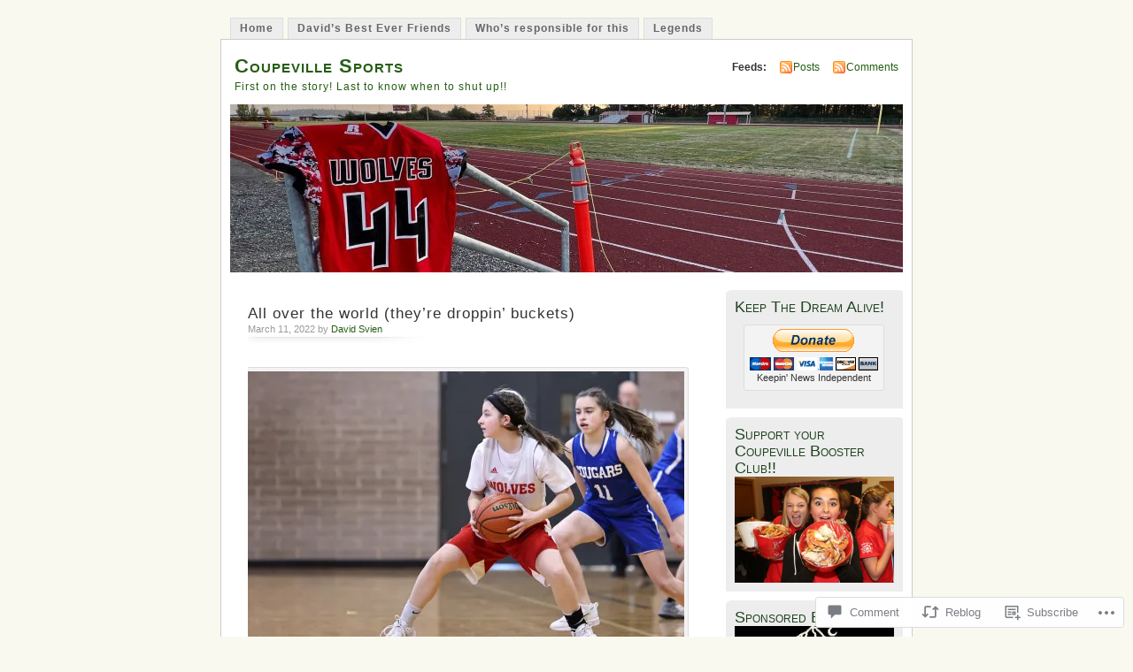

--- FILE ---
content_type: text/html; charset=UTF-8
request_url: https://coupevillesports.com/2022/03/11/all-over-the-world-theyre-droppin-buckets/
body_size: 28861
content:
<!DOCTYPE html PUBLIC "-//W3C//DTD XHTML 1.0 Transitional//EN" "http://www.w3.org/TR/xhtml1/DTD/xhtml1-transitional.dtd">
<html xmlns="http://www.w3.org/1999/xhtml" lang="en">
<head profile="http://gmpg.org/xfn/11">
<meta http-equiv="Content-Type" content="text/html; charset=UTF-8" />
<title>All over the world (they&#8217;re droppin&#8217; buckets) | Coupeville Sports</title>
<link rel="pingback" href="https://coupevillesports.com/xmlrpc.php" />
<meta name='robots' content='max-image-preview:large' />

<!-- Async WordPress.com Remote Login -->
<script id="wpcom_remote_login_js">
var wpcom_remote_login_extra_auth = '';
function wpcom_remote_login_remove_dom_node_id( element_id ) {
	var dom_node = document.getElementById( element_id );
	if ( dom_node ) { dom_node.parentNode.removeChild( dom_node ); }
}
function wpcom_remote_login_remove_dom_node_classes( class_name ) {
	var dom_nodes = document.querySelectorAll( '.' + class_name );
	for ( var i = 0; i < dom_nodes.length; i++ ) {
		dom_nodes[ i ].parentNode.removeChild( dom_nodes[ i ] );
	}
}
function wpcom_remote_login_final_cleanup() {
	wpcom_remote_login_remove_dom_node_classes( "wpcom_remote_login_msg" );
	wpcom_remote_login_remove_dom_node_id( "wpcom_remote_login_key" );
	wpcom_remote_login_remove_dom_node_id( "wpcom_remote_login_validate" );
	wpcom_remote_login_remove_dom_node_id( "wpcom_remote_login_js" );
	wpcom_remote_login_remove_dom_node_id( "wpcom_request_access_iframe" );
	wpcom_remote_login_remove_dom_node_id( "wpcom_request_access_styles" );
}

// Watch for messages back from the remote login
window.addEventListener( "message", function( e ) {
	if ( e.origin === "https://r-login.wordpress.com" ) {
		var data = {};
		try {
			data = JSON.parse( e.data );
		} catch( e ) {
			wpcom_remote_login_final_cleanup();
			return;
		}

		if ( data.msg === 'LOGIN' ) {
			// Clean up the login check iframe
			wpcom_remote_login_remove_dom_node_id( "wpcom_remote_login_key" );

			var id_regex = new RegExp( /^[0-9]+$/ );
			var token_regex = new RegExp( /^.*|.*|.*$/ );
			if (
				token_regex.test( data.token )
				&& id_regex.test( data.wpcomid )
			) {
				// We have everything we need to ask for a login
				var script = document.createElement( "script" );
				script.setAttribute( "id", "wpcom_remote_login_validate" );
				script.src = '/remote-login.php?wpcom_remote_login=validate'
					+ '&wpcomid=' + data.wpcomid
					+ '&token=' + encodeURIComponent( data.token )
					+ '&host=' + window.location.protocol
					+ '//' + window.location.hostname
					+ '&postid=75038'
					+ '&is_singular=1';
				document.body.appendChild( script );
			}

			return;
		}

		// Safari ITP, not logged in, so redirect
		if ( data.msg === 'LOGIN-REDIRECT' ) {
			window.location = 'https://wordpress.com/log-in?redirect_to=' + window.location.href;
			return;
		}

		// Safari ITP, storage access failed, remove the request
		if ( data.msg === 'LOGIN-REMOVE' ) {
			var css_zap = 'html { -webkit-transition: margin-top 1s; transition: margin-top 1s; } /* 9001 */ html { margin-top: 0 !important; } * html body { margin-top: 0 !important; } @media screen and ( max-width: 782px ) { html { margin-top: 0 !important; } * html body { margin-top: 0 !important; } }';
			var style_zap = document.createElement( 'style' );
			style_zap.type = 'text/css';
			style_zap.appendChild( document.createTextNode( css_zap ) );
			document.body.appendChild( style_zap );

			var e = document.getElementById( 'wpcom_request_access_iframe' );
			e.parentNode.removeChild( e );

			document.cookie = 'wordpress_com_login_access=denied; path=/; max-age=31536000';

			return;
		}

		// Safari ITP
		if ( data.msg === 'REQUEST_ACCESS' ) {
			console.log( 'request access: safari' );

			// Check ITP iframe enable/disable knob
			if ( wpcom_remote_login_extra_auth !== 'safari_itp_iframe' ) {
				return;
			}

			// If we are in a "private window" there is no ITP.
			var private_window = false;
			try {
				var opendb = window.openDatabase( null, null, null, null );
			} catch( e ) {
				private_window = true;
			}

			if ( private_window ) {
				console.log( 'private window' );
				return;
			}

			var iframe = document.createElement( 'iframe' );
			iframe.id = 'wpcom_request_access_iframe';
			iframe.setAttribute( 'scrolling', 'no' );
			iframe.setAttribute( 'sandbox', 'allow-storage-access-by-user-activation allow-scripts allow-same-origin allow-top-navigation-by-user-activation' );
			iframe.src = 'https://r-login.wordpress.com/remote-login.php?wpcom_remote_login=request_access&origin=' + encodeURIComponent( data.origin ) + '&wpcomid=' + encodeURIComponent( data.wpcomid );

			var css = 'html { -webkit-transition: margin-top 1s; transition: margin-top 1s; } /* 9001 */ html { margin-top: 46px !important; } * html body { margin-top: 46px !important; } @media screen and ( max-width: 660px ) { html { margin-top: 71px !important; } * html body { margin-top: 71px !important; } #wpcom_request_access_iframe { display: block; height: 71px !important; } } #wpcom_request_access_iframe { border: 0px; height: 46px; position: fixed; top: 0; left: 0; width: 100%; min-width: 100%; z-index: 99999; background: #23282d; } ';

			var style = document.createElement( 'style' );
			style.type = 'text/css';
			style.id = 'wpcom_request_access_styles';
			style.appendChild( document.createTextNode( css ) );
			document.body.appendChild( style );

			document.body.appendChild( iframe );
		}

		if ( data.msg === 'DONE' ) {
			wpcom_remote_login_final_cleanup();
		}
	}
}, false );

// Inject the remote login iframe after the page has had a chance to load
// more critical resources
window.addEventListener( "DOMContentLoaded", function( e ) {
	var iframe = document.createElement( "iframe" );
	iframe.style.display = "none";
	iframe.setAttribute( "scrolling", "no" );
	iframe.setAttribute( "id", "wpcom_remote_login_key" );
	iframe.src = "https://r-login.wordpress.com/remote-login.php"
		+ "?wpcom_remote_login=key"
		+ "&origin=aHR0cHM6Ly9jb3VwZXZpbGxlc3BvcnRzLmNvbQ%3D%3D"
		+ "&wpcomid=39419342"
		+ "&time=" + Math.floor( Date.now() / 1000 );
	document.body.appendChild( iframe );
}, false );
</script>
<link rel='dns-prefetch' href='//s0.wp.com' />
<link rel='dns-prefetch' href='//widgets.wp.com' />
<link rel="alternate" type="application/rss+xml" title="Coupeville Sports &raquo; Feed" href="https://coupevillesports.com/feed/" />
<link rel="alternate" type="application/rss+xml" title="Coupeville Sports &raquo; Comments Feed" href="https://coupevillesports.com/comments/feed/" />
<link rel="alternate" type="application/rss+xml" title="Coupeville Sports &raquo; All over the world (they&#8217;re droppin&#8217;&nbsp;buckets) Comments Feed" href="https://coupevillesports.com/2022/03/11/all-over-the-world-theyre-droppin-buckets/feed/" />
	<script type="text/javascript">
		/* <![CDATA[ */
		function addLoadEvent(func) {
			var oldonload = window.onload;
			if (typeof window.onload != 'function') {
				window.onload = func;
			} else {
				window.onload = function () {
					oldonload();
					func();
				}
			}
		}
		/* ]]> */
	</script>
	<link crossorigin='anonymous' rel='stylesheet' id='all-css-0-1' href='/_static/??/wp-content/mu-plugins/likes/jetpack-likes.css,/wp-content/mu-plugins/infinity/themes/pub/mistylook.css?m=1743883414j&cssminify=yes' type='text/css' media='all' />
<style id='wp-emoji-styles-inline-css'>

	img.wp-smiley, img.emoji {
		display: inline !important;
		border: none !important;
		box-shadow: none !important;
		height: 1em !important;
		width: 1em !important;
		margin: 0 0.07em !important;
		vertical-align: -0.1em !important;
		background: none !important;
		padding: 0 !important;
	}
/*# sourceURL=wp-emoji-styles-inline-css */
</style>
<link crossorigin='anonymous' rel='stylesheet' id='all-css-2-1' href='/wp-content/plugins/gutenberg-core/v22.4.2/build/styles/block-library/style.min.css?m=1769608164i&cssminify=yes' type='text/css' media='all' />
<style id='wp-block-library-inline-css'>
.has-text-align-justify {
	text-align:justify;
}
.has-text-align-justify{text-align:justify;}

/*# sourceURL=wp-block-library-inline-css */
</style><style id='global-styles-inline-css'>
:root{--wp--preset--aspect-ratio--square: 1;--wp--preset--aspect-ratio--4-3: 4/3;--wp--preset--aspect-ratio--3-4: 3/4;--wp--preset--aspect-ratio--3-2: 3/2;--wp--preset--aspect-ratio--2-3: 2/3;--wp--preset--aspect-ratio--16-9: 16/9;--wp--preset--aspect-ratio--9-16: 9/16;--wp--preset--color--black: #000000;--wp--preset--color--cyan-bluish-gray: #abb8c3;--wp--preset--color--white: #ffffff;--wp--preset--color--pale-pink: #f78da7;--wp--preset--color--vivid-red: #cf2e2e;--wp--preset--color--luminous-vivid-orange: #ff6900;--wp--preset--color--luminous-vivid-amber: #fcb900;--wp--preset--color--light-green-cyan: #7bdcb5;--wp--preset--color--vivid-green-cyan: #00d084;--wp--preset--color--pale-cyan-blue: #8ed1fc;--wp--preset--color--vivid-cyan-blue: #0693e3;--wp--preset--color--vivid-purple: #9b51e0;--wp--preset--gradient--vivid-cyan-blue-to-vivid-purple: linear-gradient(135deg,rgb(6,147,227) 0%,rgb(155,81,224) 100%);--wp--preset--gradient--light-green-cyan-to-vivid-green-cyan: linear-gradient(135deg,rgb(122,220,180) 0%,rgb(0,208,130) 100%);--wp--preset--gradient--luminous-vivid-amber-to-luminous-vivid-orange: linear-gradient(135deg,rgb(252,185,0) 0%,rgb(255,105,0) 100%);--wp--preset--gradient--luminous-vivid-orange-to-vivid-red: linear-gradient(135deg,rgb(255,105,0) 0%,rgb(207,46,46) 100%);--wp--preset--gradient--very-light-gray-to-cyan-bluish-gray: linear-gradient(135deg,rgb(238,238,238) 0%,rgb(169,184,195) 100%);--wp--preset--gradient--cool-to-warm-spectrum: linear-gradient(135deg,rgb(74,234,220) 0%,rgb(151,120,209) 20%,rgb(207,42,186) 40%,rgb(238,44,130) 60%,rgb(251,105,98) 80%,rgb(254,248,76) 100%);--wp--preset--gradient--blush-light-purple: linear-gradient(135deg,rgb(255,206,236) 0%,rgb(152,150,240) 100%);--wp--preset--gradient--blush-bordeaux: linear-gradient(135deg,rgb(254,205,165) 0%,rgb(254,45,45) 50%,rgb(107,0,62) 100%);--wp--preset--gradient--luminous-dusk: linear-gradient(135deg,rgb(255,203,112) 0%,rgb(199,81,192) 50%,rgb(65,88,208) 100%);--wp--preset--gradient--pale-ocean: linear-gradient(135deg,rgb(255,245,203) 0%,rgb(182,227,212) 50%,rgb(51,167,181) 100%);--wp--preset--gradient--electric-grass: linear-gradient(135deg,rgb(202,248,128) 0%,rgb(113,206,126) 100%);--wp--preset--gradient--midnight: linear-gradient(135deg,rgb(2,3,129) 0%,rgb(40,116,252) 100%);--wp--preset--font-size--small: 13px;--wp--preset--font-size--medium: 20px;--wp--preset--font-size--large: 36px;--wp--preset--font-size--x-large: 42px;--wp--preset--font-family--albert-sans: 'Albert Sans', sans-serif;--wp--preset--font-family--alegreya: Alegreya, serif;--wp--preset--font-family--arvo: Arvo, serif;--wp--preset--font-family--bodoni-moda: 'Bodoni Moda', serif;--wp--preset--font-family--bricolage-grotesque: 'Bricolage Grotesque', sans-serif;--wp--preset--font-family--cabin: Cabin, sans-serif;--wp--preset--font-family--chivo: Chivo, sans-serif;--wp--preset--font-family--commissioner: Commissioner, sans-serif;--wp--preset--font-family--cormorant: Cormorant, serif;--wp--preset--font-family--courier-prime: 'Courier Prime', monospace;--wp--preset--font-family--crimson-pro: 'Crimson Pro', serif;--wp--preset--font-family--dm-mono: 'DM Mono', monospace;--wp--preset--font-family--dm-sans: 'DM Sans', sans-serif;--wp--preset--font-family--dm-serif-display: 'DM Serif Display', serif;--wp--preset--font-family--domine: Domine, serif;--wp--preset--font-family--eb-garamond: 'EB Garamond', serif;--wp--preset--font-family--epilogue: Epilogue, sans-serif;--wp--preset--font-family--fahkwang: Fahkwang, sans-serif;--wp--preset--font-family--figtree: Figtree, sans-serif;--wp--preset--font-family--fira-sans: 'Fira Sans', sans-serif;--wp--preset--font-family--fjalla-one: 'Fjalla One', sans-serif;--wp--preset--font-family--fraunces: Fraunces, serif;--wp--preset--font-family--gabarito: Gabarito, system-ui;--wp--preset--font-family--ibm-plex-mono: 'IBM Plex Mono', monospace;--wp--preset--font-family--ibm-plex-sans: 'IBM Plex Sans', sans-serif;--wp--preset--font-family--ibarra-real-nova: 'Ibarra Real Nova', serif;--wp--preset--font-family--instrument-serif: 'Instrument Serif', serif;--wp--preset--font-family--inter: Inter, sans-serif;--wp--preset--font-family--josefin-sans: 'Josefin Sans', sans-serif;--wp--preset--font-family--jost: Jost, sans-serif;--wp--preset--font-family--libre-baskerville: 'Libre Baskerville', serif;--wp--preset--font-family--libre-franklin: 'Libre Franklin', sans-serif;--wp--preset--font-family--literata: Literata, serif;--wp--preset--font-family--lora: Lora, serif;--wp--preset--font-family--merriweather: Merriweather, serif;--wp--preset--font-family--montserrat: Montserrat, sans-serif;--wp--preset--font-family--newsreader: Newsreader, serif;--wp--preset--font-family--noto-sans-mono: 'Noto Sans Mono', sans-serif;--wp--preset--font-family--nunito: Nunito, sans-serif;--wp--preset--font-family--open-sans: 'Open Sans', sans-serif;--wp--preset--font-family--overpass: Overpass, sans-serif;--wp--preset--font-family--pt-serif: 'PT Serif', serif;--wp--preset--font-family--petrona: Petrona, serif;--wp--preset--font-family--piazzolla: Piazzolla, serif;--wp--preset--font-family--playfair-display: 'Playfair Display', serif;--wp--preset--font-family--plus-jakarta-sans: 'Plus Jakarta Sans', sans-serif;--wp--preset--font-family--poppins: Poppins, sans-serif;--wp--preset--font-family--raleway: Raleway, sans-serif;--wp--preset--font-family--roboto: Roboto, sans-serif;--wp--preset--font-family--roboto-slab: 'Roboto Slab', serif;--wp--preset--font-family--rubik: Rubik, sans-serif;--wp--preset--font-family--rufina: Rufina, serif;--wp--preset--font-family--sora: Sora, sans-serif;--wp--preset--font-family--source-sans-3: 'Source Sans 3', sans-serif;--wp--preset--font-family--source-serif-4: 'Source Serif 4', serif;--wp--preset--font-family--space-mono: 'Space Mono', monospace;--wp--preset--font-family--syne: Syne, sans-serif;--wp--preset--font-family--texturina: Texturina, serif;--wp--preset--font-family--urbanist: Urbanist, sans-serif;--wp--preset--font-family--work-sans: 'Work Sans', sans-serif;--wp--preset--spacing--20: 0.44rem;--wp--preset--spacing--30: 0.67rem;--wp--preset--spacing--40: 1rem;--wp--preset--spacing--50: 1.5rem;--wp--preset--spacing--60: 2.25rem;--wp--preset--spacing--70: 3.38rem;--wp--preset--spacing--80: 5.06rem;--wp--preset--shadow--natural: 6px 6px 9px rgba(0, 0, 0, 0.2);--wp--preset--shadow--deep: 12px 12px 50px rgba(0, 0, 0, 0.4);--wp--preset--shadow--sharp: 6px 6px 0px rgba(0, 0, 0, 0.2);--wp--preset--shadow--outlined: 6px 6px 0px -3px rgb(255, 255, 255), 6px 6px rgb(0, 0, 0);--wp--preset--shadow--crisp: 6px 6px 0px rgb(0, 0, 0);}:where(body) { margin: 0; }:where(.is-layout-flex){gap: 0.5em;}:where(.is-layout-grid){gap: 0.5em;}body .is-layout-flex{display: flex;}.is-layout-flex{flex-wrap: wrap;align-items: center;}.is-layout-flex > :is(*, div){margin: 0;}body .is-layout-grid{display: grid;}.is-layout-grid > :is(*, div){margin: 0;}body{padding-top: 0px;padding-right: 0px;padding-bottom: 0px;padding-left: 0px;}:root :where(.wp-element-button, .wp-block-button__link){background-color: #32373c;border-width: 0;color: #fff;font-family: inherit;font-size: inherit;font-style: inherit;font-weight: inherit;letter-spacing: inherit;line-height: inherit;padding-top: calc(0.667em + 2px);padding-right: calc(1.333em + 2px);padding-bottom: calc(0.667em + 2px);padding-left: calc(1.333em + 2px);text-decoration: none;text-transform: inherit;}.has-black-color{color: var(--wp--preset--color--black) !important;}.has-cyan-bluish-gray-color{color: var(--wp--preset--color--cyan-bluish-gray) !important;}.has-white-color{color: var(--wp--preset--color--white) !important;}.has-pale-pink-color{color: var(--wp--preset--color--pale-pink) !important;}.has-vivid-red-color{color: var(--wp--preset--color--vivid-red) !important;}.has-luminous-vivid-orange-color{color: var(--wp--preset--color--luminous-vivid-orange) !important;}.has-luminous-vivid-amber-color{color: var(--wp--preset--color--luminous-vivid-amber) !important;}.has-light-green-cyan-color{color: var(--wp--preset--color--light-green-cyan) !important;}.has-vivid-green-cyan-color{color: var(--wp--preset--color--vivid-green-cyan) !important;}.has-pale-cyan-blue-color{color: var(--wp--preset--color--pale-cyan-blue) !important;}.has-vivid-cyan-blue-color{color: var(--wp--preset--color--vivid-cyan-blue) !important;}.has-vivid-purple-color{color: var(--wp--preset--color--vivid-purple) !important;}.has-black-background-color{background-color: var(--wp--preset--color--black) !important;}.has-cyan-bluish-gray-background-color{background-color: var(--wp--preset--color--cyan-bluish-gray) !important;}.has-white-background-color{background-color: var(--wp--preset--color--white) !important;}.has-pale-pink-background-color{background-color: var(--wp--preset--color--pale-pink) !important;}.has-vivid-red-background-color{background-color: var(--wp--preset--color--vivid-red) !important;}.has-luminous-vivid-orange-background-color{background-color: var(--wp--preset--color--luminous-vivid-orange) !important;}.has-luminous-vivid-amber-background-color{background-color: var(--wp--preset--color--luminous-vivid-amber) !important;}.has-light-green-cyan-background-color{background-color: var(--wp--preset--color--light-green-cyan) !important;}.has-vivid-green-cyan-background-color{background-color: var(--wp--preset--color--vivid-green-cyan) !important;}.has-pale-cyan-blue-background-color{background-color: var(--wp--preset--color--pale-cyan-blue) !important;}.has-vivid-cyan-blue-background-color{background-color: var(--wp--preset--color--vivid-cyan-blue) !important;}.has-vivid-purple-background-color{background-color: var(--wp--preset--color--vivid-purple) !important;}.has-black-border-color{border-color: var(--wp--preset--color--black) !important;}.has-cyan-bluish-gray-border-color{border-color: var(--wp--preset--color--cyan-bluish-gray) !important;}.has-white-border-color{border-color: var(--wp--preset--color--white) !important;}.has-pale-pink-border-color{border-color: var(--wp--preset--color--pale-pink) !important;}.has-vivid-red-border-color{border-color: var(--wp--preset--color--vivid-red) !important;}.has-luminous-vivid-orange-border-color{border-color: var(--wp--preset--color--luminous-vivid-orange) !important;}.has-luminous-vivid-amber-border-color{border-color: var(--wp--preset--color--luminous-vivid-amber) !important;}.has-light-green-cyan-border-color{border-color: var(--wp--preset--color--light-green-cyan) !important;}.has-vivid-green-cyan-border-color{border-color: var(--wp--preset--color--vivid-green-cyan) !important;}.has-pale-cyan-blue-border-color{border-color: var(--wp--preset--color--pale-cyan-blue) !important;}.has-vivid-cyan-blue-border-color{border-color: var(--wp--preset--color--vivid-cyan-blue) !important;}.has-vivid-purple-border-color{border-color: var(--wp--preset--color--vivid-purple) !important;}.has-vivid-cyan-blue-to-vivid-purple-gradient-background{background: var(--wp--preset--gradient--vivid-cyan-blue-to-vivid-purple) !important;}.has-light-green-cyan-to-vivid-green-cyan-gradient-background{background: var(--wp--preset--gradient--light-green-cyan-to-vivid-green-cyan) !important;}.has-luminous-vivid-amber-to-luminous-vivid-orange-gradient-background{background: var(--wp--preset--gradient--luminous-vivid-amber-to-luminous-vivid-orange) !important;}.has-luminous-vivid-orange-to-vivid-red-gradient-background{background: var(--wp--preset--gradient--luminous-vivid-orange-to-vivid-red) !important;}.has-very-light-gray-to-cyan-bluish-gray-gradient-background{background: var(--wp--preset--gradient--very-light-gray-to-cyan-bluish-gray) !important;}.has-cool-to-warm-spectrum-gradient-background{background: var(--wp--preset--gradient--cool-to-warm-spectrum) !important;}.has-blush-light-purple-gradient-background{background: var(--wp--preset--gradient--blush-light-purple) !important;}.has-blush-bordeaux-gradient-background{background: var(--wp--preset--gradient--blush-bordeaux) !important;}.has-luminous-dusk-gradient-background{background: var(--wp--preset--gradient--luminous-dusk) !important;}.has-pale-ocean-gradient-background{background: var(--wp--preset--gradient--pale-ocean) !important;}.has-electric-grass-gradient-background{background: var(--wp--preset--gradient--electric-grass) !important;}.has-midnight-gradient-background{background: var(--wp--preset--gradient--midnight) !important;}.has-small-font-size{font-size: var(--wp--preset--font-size--small) !important;}.has-medium-font-size{font-size: var(--wp--preset--font-size--medium) !important;}.has-large-font-size{font-size: var(--wp--preset--font-size--large) !important;}.has-x-large-font-size{font-size: var(--wp--preset--font-size--x-large) !important;}.has-albert-sans-font-family{font-family: var(--wp--preset--font-family--albert-sans) !important;}.has-alegreya-font-family{font-family: var(--wp--preset--font-family--alegreya) !important;}.has-arvo-font-family{font-family: var(--wp--preset--font-family--arvo) !important;}.has-bodoni-moda-font-family{font-family: var(--wp--preset--font-family--bodoni-moda) !important;}.has-bricolage-grotesque-font-family{font-family: var(--wp--preset--font-family--bricolage-grotesque) !important;}.has-cabin-font-family{font-family: var(--wp--preset--font-family--cabin) !important;}.has-chivo-font-family{font-family: var(--wp--preset--font-family--chivo) !important;}.has-commissioner-font-family{font-family: var(--wp--preset--font-family--commissioner) !important;}.has-cormorant-font-family{font-family: var(--wp--preset--font-family--cormorant) !important;}.has-courier-prime-font-family{font-family: var(--wp--preset--font-family--courier-prime) !important;}.has-crimson-pro-font-family{font-family: var(--wp--preset--font-family--crimson-pro) !important;}.has-dm-mono-font-family{font-family: var(--wp--preset--font-family--dm-mono) !important;}.has-dm-sans-font-family{font-family: var(--wp--preset--font-family--dm-sans) !important;}.has-dm-serif-display-font-family{font-family: var(--wp--preset--font-family--dm-serif-display) !important;}.has-domine-font-family{font-family: var(--wp--preset--font-family--domine) !important;}.has-eb-garamond-font-family{font-family: var(--wp--preset--font-family--eb-garamond) !important;}.has-epilogue-font-family{font-family: var(--wp--preset--font-family--epilogue) !important;}.has-fahkwang-font-family{font-family: var(--wp--preset--font-family--fahkwang) !important;}.has-figtree-font-family{font-family: var(--wp--preset--font-family--figtree) !important;}.has-fira-sans-font-family{font-family: var(--wp--preset--font-family--fira-sans) !important;}.has-fjalla-one-font-family{font-family: var(--wp--preset--font-family--fjalla-one) !important;}.has-fraunces-font-family{font-family: var(--wp--preset--font-family--fraunces) !important;}.has-gabarito-font-family{font-family: var(--wp--preset--font-family--gabarito) !important;}.has-ibm-plex-mono-font-family{font-family: var(--wp--preset--font-family--ibm-plex-mono) !important;}.has-ibm-plex-sans-font-family{font-family: var(--wp--preset--font-family--ibm-plex-sans) !important;}.has-ibarra-real-nova-font-family{font-family: var(--wp--preset--font-family--ibarra-real-nova) !important;}.has-instrument-serif-font-family{font-family: var(--wp--preset--font-family--instrument-serif) !important;}.has-inter-font-family{font-family: var(--wp--preset--font-family--inter) !important;}.has-josefin-sans-font-family{font-family: var(--wp--preset--font-family--josefin-sans) !important;}.has-jost-font-family{font-family: var(--wp--preset--font-family--jost) !important;}.has-libre-baskerville-font-family{font-family: var(--wp--preset--font-family--libre-baskerville) !important;}.has-libre-franklin-font-family{font-family: var(--wp--preset--font-family--libre-franklin) !important;}.has-literata-font-family{font-family: var(--wp--preset--font-family--literata) !important;}.has-lora-font-family{font-family: var(--wp--preset--font-family--lora) !important;}.has-merriweather-font-family{font-family: var(--wp--preset--font-family--merriweather) !important;}.has-montserrat-font-family{font-family: var(--wp--preset--font-family--montserrat) !important;}.has-newsreader-font-family{font-family: var(--wp--preset--font-family--newsreader) !important;}.has-noto-sans-mono-font-family{font-family: var(--wp--preset--font-family--noto-sans-mono) !important;}.has-nunito-font-family{font-family: var(--wp--preset--font-family--nunito) !important;}.has-open-sans-font-family{font-family: var(--wp--preset--font-family--open-sans) !important;}.has-overpass-font-family{font-family: var(--wp--preset--font-family--overpass) !important;}.has-pt-serif-font-family{font-family: var(--wp--preset--font-family--pt-serif) !important;}.has-petrona-font-family{font-family: var(--wp--preset--font-family--petrona) !important;}.has-piazzolla-font-family{font-family: var(--wp--preset--font-family--piazzolla) !important;}.has-playfair-display-font-family{font-family: var(--wp--preset--font-family--playfair-display) !important;}.has-plus-jakarta-sans-font-family{font-family: var(--wp--preset--font-family--plus-jakarta-sans) !important;}.has-poppins-font-family{font-family: var(--wp--preset--font-family--poppins) !important;}.has-raleway-font-family{font-family: var(--wp--preset--font-family--raleway) !important;}.has-roboto-font-family{font-family: var(--wp--preset--font-family--roboto) !important;}.has-roboto-slab-font-family{font-family: var(--wp--preset--font-family--roboto-slab) !important;}.has-rubik-font-family{font-family: var(--wp--preset--font-family--rubik) !important;}.has-rufina-font-family{font-family: var(--wp--preset--font-family--rufina) !important;}.has-sora-font-family{font-family: var(--wp--preset--font-family--sora) !important;}.has-source-sans-3-font-family{font-family: var(--wp--preset--font-family--source-sans-3) !important;}.has-source-serif-4-font-family{font-family: var(--wp--preset--font-family--source-serif-4) !important;}.has-space-mono-font-family{font-family: var(--wp--preset--font-family--space-mono) !important;}.has-syne-font-family{font-family: var(--wp--preset--font-family--syne) !important;}.has-texturina-font-family{font-family: var(--wp--preset--font-family--texturina) !important;}.has-urbanist-font-family{font-family: var(--wp--preset--font-family--urbanist) !important;}.has-work-sans-font-family{font-family: var(--wp--preset--font-family--work-sans) !important;}
/*# sourceURL=global-styles-inline-css */
</style>

<style id='classic-theme-styles-inline-css'>
.wp-block-button__link{background-color:#32373c;border-radius:9999px;box-shadow:none;color:#fff;font-size:1.125em;padding:calc(.667em + 2px) calc(1.333em + 2px);text-decoration:none}.wp-block-file__button{background:#32373c;color:#fff}.wp-block-accordion-heading{margin:0}.wp-block-accordion-heading__toggle{background-color:inherit!important;color:inherit!important}.wp-block-accordion-heading__toggle:not(:focus-visible){outline:none}.wp-block-accordion-heading__toggle:focus,.wp-block-accordion-heading__toggle:hover{background-color:inherit!important;border:none;box-shadow:none;color:inherit;padding:var(--wp--preset--spacing--20,1em) 0;text-decoration:none}.wp-block-accordion-heading__toggle:focus-visible{outline:auto;outline-offset:0}
/*# sourceURL=/wp-content/plugins/gutenberg-core/v22.4.2/build/styles/block-library/classic.min.css */
</style>
<link crossorigin='anonymous' rel='stylesheet' id='all-css-4-1' href='/_static/??-eJx9jksOwjAMRC9EsEAtnwXiKCgfC1LqJIqd9vq4qtgAYmPJM/PsgbkYn5NgEqBmytjuMTH4XFF1KlZAE4QhWhyRNLb1zBv4jc1FGeNcqchsdFJsZOShIP/jBpRi/dOotJ5YDeCW3t5twhRyBdskkxWJ/osCrh5ci2OACavTzyoulflzX7pc6bI7Hk777tx1/fACNXxjkA==&cssminify=yes' type='text/css' media='all' />
<link rel='stylesheet' id='verbum-gutenberg-css-css' href='https://widgets.wp.com/verbum-block-editor/block-editor.css?ver=1738686361' media='all' />
<link crossorigin='anonymous' rel='stylesheet' id='all-css-6-1' href='/_static/??-eJx9i0EOgzAMBD9EaqFUFA6It0DkpgEnjrCjqr8HbumF0+5IM/DNxnFSTAr6wYgCuSwQg+iPmDe4Fh9OpIFKjcVkKj4kgR0XYn9eD6dV4V3kkQ2xmzVw+gPzpjnsVzrFsX09226w1vbrASUUPi4=&cssminify=yes' type='text/css' media='all' />
<link crossorigin='anonymous' rel='stylesheet' id='print-css-7-1' href='/wp-content/mu-plugins/global-print/global-print.css?m=1465851035i&cssminify=yes' type='text/css' media='print' />
<style id='jetpack-global-styles-frontend-style-inline-css'>
:root { --font-headings: unset; --font-base: unset; --font-headings-default: -apple-system,BlinkMacSystemFont,"Segoe UI",Roboto,Oxygen-Sans,Ubuntu,Cantarell,"Helvetica Neue",sans-serif; --font-base-default: -apple-system,BlinkMacSystemFont,"Segoe UI",Roboto,Oxygen-Sans,Ubuntu,Cantarell,"Helvetica Neue",sans-serif;}
/*# sourceURL=jetpack-global-styles-frontend-style-inline-css */
</style>
<link crossorigin='anonymous' rel='stylesheet' id='all-css-10-1' href='/_static/??-eJyNjcsKAjEMRX/IGtQZBxfip0hMS9sxTYppGfx7H7gRN+7ugcs5sFRHKi1Ig9Jd5R6zGMyhVaTrh8G6QFHfORhYwlvw6P39PbPENZmt4G/ROQuBKWVkxxrVvuBH1lIoz2waILJekF+HUzlupnG3nQ77YZwfuRJIaQ==&cssminify=yes' type='text/css' media='all' />
<script type="text/javascript" id="wpcom-actionbar-placeholder-js-extra">
/* <![CDATA[ */
var actionbardata = {"siteID":"39419342","postID":"75038","siteURL":"https://coupevillesports.com","xhrURL":"https://coupevillesports.com/wp-admin/admin-ajax.php","nonce":"a2d72dba4d","isLoggedIn":"","statusMessage":"","subsEmailDefault":"instantly","proxyScriptUrl":"https://s0.wp.com/wp-content/js/wpcom-proxy-request.js?m=1513050504i&amp;ver=20211021","shortlink":"https://wp.me/p2FoLQ-jwi","i18n":{"followedText":"New posts from this site will now appear in your \u003Ca href=\"https://wordpress.com/reader\"\u003EReader\u003C/a\u003E","foldBar":"Collapse this bar","unfoldBar":"Expand this bar","shortLinkCopied":"Shortlink copied to clipboard."}};
//# sourceURL=wpcom-actionbar-placeholder-js-extra
/* ]]> */
</script>
<script type="text/javascript" id="jetpack-mu-wpcom-settings-js-before">
/* <![CDATA[ */
var JETPACK_MU_WPCOM_SETTINGS = {"assetsUrl":"https://s0.wp.com/wp-content/mu-plugins/jetpack-mu-wpcom-plugin/sun/jetpack_vendor/automattic/jetpack-mu-wpcom/src/build/"};
//# sourceURL=jetpack-mu-wpcom-settings-js-before
/* ]]> */
</script>
<script crossorigin='anonymous' type='text/javascript'  src='/wp-content/js/rlt-proxy.js?m=1720530689i'></script>
<script type="text/javascript" id="rlt-proxy-js-after">
/* <![CDATA[ */
	rltInitialize( {"token":null,"iframeOrigins":["https:\/\/widgets.wp.com"]} );
//# sourceURL=rlt-proxy-js-after
/* ]]> */
</script>
<link rel="EditURI" type="application/rsd+xml" title="RSD" href="https://coupevillesports.wordpress.com/xmlrpc.php?rsd" />
<meta name="generator" content="WordPress.com" />
<link rel="canonical" href="https://coupevillesports.com/2022/03/11/all-over-the-world-theyre-droppin-buckets/" />
<link rel='shortlink' href='https://wp.me/p2FoLQ-jwi' />
<link rel="alternate" type="application/json+oembed" href="https://public-api.wordpress.com/oembed/?format=json&amp;url=https%3A%2F%2Fcoupevillesports.com%2F2022%2F03%2F11%2Fall-over-the-world-theyre-droppin-buckets%2F&amp;for=wpcom-auto-discovery" /><link rel="alternate" type="application/xml+oembed" href="https://public-api.wordpress.com/oembed/?format=xml&amp;url=https%3A%2F%2Fcoupevillesports.com%2F2022%2F03%2F11%2Fall-over-the-world-theyre-droppin-buckets%2F&amp;for=wpcom-auto-discovery" />
<!-- Jetpack Open Graph Tags -->
<meta property="og:type" content="article" />
<meta property="og:title" content="All over the world (they&#8217;re droppin&#8217; buckets)" />
<meta property="og:url" content="https://coupevillesports.com/2022/03/11/all-over-the-world-theyre-droppin-buckets/" />
<meta property="og:description" content="They make the basket pop. Three games into the 2022 middle school girls basketball campaign, there are 10 Coupeville players who have racked up points. Defense wins games, and hustle wins the heart…" />
<meta property="article:published_time" content="2022-03-11T18:26:51+00:00" />
<meta property="article:modified_time" content="2022-03-11T18:26:51+00:00" />
<meta property="og:site_name" content="Coupeville Sports" />
<meta property="og:image" content="https://coupevillesports.com/wp-content/uploads/2022/03/msgbb-2022-03-03-coupeville-vs-south-whidbey-070.jpg?w=500" />
<meta property="og:image:width" content="500" />
<meta property="og:image:height" content="333" />
<meta property="og:image:alt" content="" />
<meta property="og:locale" content="en_US" />
<meta property="article:publisher" content="https://www.facebook.com/WordPresscom" />
<meta name="twitter:text:title" content="All over the world (they&#8217;re droppin&#8217;&nbsp;buckets)" />
<meta name="twitter:image" content="https://coupevillesports.com/wp-content/uploads/2022/03/msgbb-2022-03-03-coupeville-vs-south-whidbey-070.jpg?w=640" />
<meta name="twitter:card" content="summary_large_image" />

<!-- End Jetpack Open Graph Tags -->
<link rel='openid.server' href='https://coupevillesports.com/?openidserver=1' />
<link rel='openid.delegate' href='https://coupevillesports.com/' />
<link rel="search" type="application/opensearchdescription+xml" href="https://coupevillesports.com/osd.xml" title="Coupeville Sports" />
<link rel="search" type="application/opensearchdescription+xml" href="https://s1.wp.com/opensearch.xml" title="WordPress.com" />
		<style id="wpcom-hotfix-masterbar-style">
			@media screen and (min-width: 783px) {
				#wpadminbar .quicklinks li#wp-admin-bar-my-account.with-avatar > a img {
					margin-top: 5px;
				}
			}
		</style>
				<style type="text/css">
			.recentcomments a {
				display: inline !important;
				padding: 0 !important;
				margin: 0 !important;
			}

			table.recentcommentsavatartop img.avatar, table.recentcommentsavatarend img.avatar {
				border: 0px;
				margin: 0;
			}

			table.recentcommentsavatartop a, table.recentcommentsavatarend a {
				border: 0px !important;
				background-color: transparent !important;
			}

			td.recentcommentsavatarend, td.recentcommentsavatartop {
				padding: 0px 0px 1px 0px;
				margin: 0px;
			}

			td.recentcommentstextend {
				border: none !important;
				padding: 0px 0px 2px 10px;
			}

			.rtl td.recentcommentstextend {
				padding: 0px 10px 2px 0px;
			}

			td.recentcommentstexttop {
				border: none;
				padding: 0px 0px 0px 10px;
			}

			.rtl td.recentcommentstexttop {
				padding: 0px 10px 0px 0px;
			}
		</style>
		<meta name="description" content="They make the basket pop. Three games into the 2022 middle school girls basketball campaign, there are 10 Coupeville players who have racked up points. Defense wins games, and hustle wins the hearts of coaches, but points are the easiest stat for me to track, so here we go. &nbsp; CMS scoring leaders: Kierra Thayer -&hellip;" />
<style type="text/css">
			#header h1 a,
		#header h2 {
			color: #265E15 !important;
		}
				#headerimage {
			background: url('https://coupevillesports.com/wp-content/uploads/2022/09/cropped-44-4.jpg') no-repeat;
			height: 200px;
		}
	</style>
<link rel="icon" href="https://coupevillesports.com/wp-content/uploads/2024/11/cropped-wolf.jpg?w=32" sizes="32x32" />
<link rel="icon" href="https://coupevillesports.com/wp-content/uploads/2024/11/cropped-wolf.jpg?w=192" sizes="192x192" />
<link rel="apple-touch-icon" href="https://coupevillesports.com/wp-content/uploads/2024/11/cropped-wolf.jpg?w=180" />
<meta name="msapplication-TileImage" content="https://coupevillesports.com/wp-content/uploads/2024/11/cropped-wolf.jpg?w=270" />
<link crossorigin='anonymous' rel='stylesheet' id='all-css-0-3' href='/_static/??-eJyNjM0KgzAQBl9I/ag/lR6KjyK6LhJNNsHN4uuXQuvZ4wzD4EwlRcksGcHK5G11otg4p4n2H0NNMDohzD7SrtDTJT4qUi1wexDiYp4VNB3RlP3V/MX3N4T3o++aun892277AK5vOq4=&cssminify=yes' type='text/css' media='all' />
</head>
<body id="section-index" class="wp-singular post-template-default single single-post postid-75038 single-format-standard wp-theme-pubmistylook customizer-styles-applied jetpack-reblog-enabled">


<div id="navigation" class="clearfix">
	<div class="menu"><ul id="menu-top-menu" class="menu"><li id="menu-item-12577" class="menu-item menu-item-type-custom menu-item-object-custom menu-item-home menu-item-12577"><a href="https://coupevillesports.com/">Home</a></li>
<li id="menu-item-12574" class="menu-item menu-item-type-post_type menu-item-object-page menu-item-has-children menu-item-12574"><a href="https://coupevillesports.com/davids-best-ever-friends/">David&#8217;s Best Ever Friends</a>
<ul class="sub-menu">
	<li id="menu-item-12575" class="menu-item menu-item-type-post_type menu-item-object-page menu-item-12575"><a href="https://coupevillesports.com/davids-best-ever-friends/visit-our-sponsors/">Visit Our Sponsors on Scenic Whidbey Island</a></li>
</ul>
</li>
<li id="menu-item-12576" class="menu-item menu-item-type-post_type menu-item-object-page menu-item-12576"><a href="https://coupevillesports.com/whos-responsible-for-this/">Who&#8217;s responsible for this</a></li>
<li id="menu-item-18363" class="menu-item menu-item-type-post_type menu-item-object-page menu-item-18363"><a href="https://coupevillesports.com/legends/">Legends</a></li>
</ul></div></div><!-- end id:navigation -->

<div id="container">

<div id="header">
<h1><a href="https://coupevillesports.com/" title="Coupeville Sports">Coupeville Sports</a></h1>
<h2>First on the story! Last to know when to shut up!!</h2>
</div><!-- end id:header -->


	
		<div id="feedarea">
	<dl>
		<dt><strong>Feeds:</strong></dt>

			<dd><a href="https://coupevillesports.com/feed/">Posts</a></dd>
	
			<dd><a href="https://coupevillesports.com/comments/feed/">Comments</a></dd>
		</dl>
	</div><!-- end id:feedarea -->
	
	<div id="headerimage">
</div><!-- end id:headerimage -->

<div id="content">
<div id="content-main">

		
						
			<div class="post-75038 post type-post status-publish format-standard hentry category-girls-basketball category-middle-school tag-cms-wolves tag-girls-basketball-2 tag-haylee-armstrong tag-scoring-stats tag-tenley-stuurmans" id="post-75038">
				<div class="posttitle">
					<h2>All over the world (they&#8217;re droppin&#8217;&nbsp;buckets)</h2>
					<p class="post-info">March 11, 2022 by <a href="https://coupevillesports.com/author/sportsguy3371/" title="Posts by David Svien">David Svien</a>  </p>
				</div>

				<div class="entry">
					<div data-shortcode="caption" id="attachment_75107" style="width: 510px" class="wp-caption alignright"><a href="https://coupevillesports.com/wp-content/uploads/2022/03/msgbb-2022-03-03-coupeville-vs-south-whidbey-070.jpg"><img aria-describedby="caption-attachment-75107" data-attachment-id="75107" data-permalink="https://coupevillesports.com/2022/03/11/all-over-the-world-theyre-droppin-buckets/msgbb-2022-03-03-coupeville-vs-south-whidbey-070/" data-orig-file="https://coupevillesports.com/wp-content/uploads/2022/03/msgbb-2022-03-03-coupeville-vs-south-whidbey-070.jpg" data-orig-size="2400,1600" data-comments-opened="1" data-image-meta="{&quot;aperture&quot;:&quot;2.8&quot;,&quot;credit&quot;:&quot;John Fisken&quot;,&quot;camera&quot;:&quot;Canon EOS R5&quot;,&quot;caption&quot;:&quot;&quot;,&quot;created_timestamp&quot;:&quot;1646352602&quot;,&quot;copyright&quot;:&quot;&quot;,&quot;focal_length&quot;:&quot;168&quot;,&quot;iso&quot;:&quot;6400&quot;,&quot;shutter_speed&quot;:&quot;0.00125&quot;,&quot;title&quot;:&quot;&quot;,&quot;orientation&quot;:&quot;1&quot;}" data-image-title="MSGBB 2022-03-03 Coupeville vs South Whidbey 070" data-image-description="" data-image-caption="&lt;p&gt;Haylee Armstrong (Photo by JohnsPhotos.net)&lt;/p&gt;
" data-medium-file="https://coupevillesports.com/wp-content/uploads/2022/03/msgbb-2022-03-03-coupeville-vs-south-whidbey-070.jpg?w=300" data-large-file="https://coupevillesports.com/wp-content/uploads/2022/03/msgbb-2022-03-03-coupeville-vs-south-whidbey-070.jpg?w=500" class="size-large wp-image-75107" src="https://coupevillesports.com/wp-content/uploads/2022/03/msgbb-2022-03-03-coupeville-vs-south-whidbey-070.jpg?w=500&#038;h=333" alt="" width="500" height="333" srcset="https://coupevillesports.com/wp-content/uploads/2022/03/msgbb-2022-03-03-coupeville-vs-south-whidbey-070.jpg?w=500 500w, https://coupevillesports.com/wp-content/uploads/2022/03/msgbb-2022-03-03-coupeville-vs-south-whidbey-070.jpg?w=1000 1000w, https://coupevillesports.com/wp-content/uploads/2022/03/msgbb-2022-03-03-coupeville-vs-south-whidbey-070.jpg?w=150 150w, https://coupevillesports.com/wp-content/uploads/2022/03/msgbb-2022-03-03-coupeville-vs-south-whidbey-070.jpg?w=300 300w, https://coupevillesports.com/wp-content/uploads/2022/03/msgbb-2022-03-03-coupeville-vs-south-whidbey-070.jpg?w=768 768w" sizes="(max-width: 500px) 100vw, 500px" /></a><p id="caption-attachment-75107" class="wp-caption-text">Haylee Armstrong scans the defense. (Photo by JohnsPhotos.net)</p></div>
<p>They make the basket pop.</p>
<p>Three games into the 2022 middle school girls basketball campaign, there are 10 Coupeville players who have racked up points.</p>
<p>Defense wins games, and hustle wins the hearts of coaches, but points are the easiest stat for me to track, so here we go.</p>
<p>&nbsp;</p>
<p><em>CMS scoring leaders:</em></p>
<p><b>Kierra Thayer </b>&#8211; 13<br />
<b>Tenley Stuurmans </b>&#8211; 12<br />
<b>Haylee Armstrong</b> &#8211; 6<br />
<b>Lexis Drake</b> &#8211; 4<br />
<b>Brynn Parker</b> &#8211; 4<br />
<b>Liza Zustiak </b>&#8211; 4<br />
<b>Rosie Lay </b>&#8211; 2<br />
<b>Adeline Maynes </b>&#8211; 2<br />
<b>Rhylin Price</b> &#8211; 1<br />
<b>Melanie Wolfe</b> &#8211; 1</p>
<div id="jp-post-flair" class="sharedaddy sd-like-enabled sd-sharing-enabled"><div class="sharedaddy sd-sharing-enabled"><div class="robots-nocontent sd-block sd-social sd-social-icon-text sd-sharing"><h3 class="sd-title">Share this:</h3><div class="sd-content"><ul><li class="share-twitter"><a rel="nofollow noopener noreferrer"
				data-shared="sharing-twitter-75038"
				class="share-twitter sd-button share-icon"
				href="https://coupevillesports.com/2022/03/11/all-over-the-world-theyre-droppin-buckets/?share=twitter"
				target="_blank"
				aria-labelledby="sharing-twitter-75038"
				>
				<span id="sharing-twitter-75038" hidden>Share on X (Opens in new window)</span>
				<span>X</span>
			</a></li><li class="share-facebook"><a rel="nofollow noopener noreferrer"
				data-shared="sharing-facebook-75038"
				class="share-facebook sd-button share-icon"
				href="https://coupevillesports.com/2022/03/11/all-over-the-world-theyre-droppin-buckets/?share=facebook"
				target="_blank"
				aria-labelledby="sharing-facebook-75038"
				>
				<span id="sharing-facebook-75038" hidden>Share on Facebook (Opens in new window)</span>
				<span>Facebook</span>
			</a></li><li class="share-email"><a rel="nofollow noopener noreferrer"
				data-shared="sharing-email-75038"
				class="share-email sd-button share-icon"
				href="mailto:?subject=%5BShared%20Post%5D%20All%20over%20the%20world%20%28they%27re%20droppin%27%20buckets%29&#038;body=https%3A%2F%2Fcoupevillesports.com%2F2022%2F03%2F11%2Fall-over-the-world-theyre-droppin-buckets%2F&#038;share=email"
				target="_blank"
				aria-labelledby="sharing-email-75038"
				data-email-share-error-title="Do you have email set up?" data-email-share-error-text="If you&#039;re having problems sharing via email, you might not have email set up for your browser. You may need to create a new email yourself." data-email-share-nonce="1599fc2735" data-email-share-track-url="https://coupevillesports.com/2022/03/11/all-over-the-world-theyre-droppin-buckets/?share=email">
				<span id="sharing-email-75038" hidden>Email a link to a friend (Opens in new window)</span>
				<span>Email</span>
			</a></li><li class="share-print"><a rel="nofollow noopener noreferrer"
				data-shared="sharing-print-75038"
				class="share-print sd-button share-icon"
				href="https://coupevillesports.com/2022/03/11/all-over-the-world-theyre-droppin-buckets/#print?share=print"
				target="_blank"
				aria-labelledby="sharing-print-75038"
				>
				<span id="sharing-print-75038" hidden>Print (Opens in new window)</span>
				<span>Print</span>
			</a></li><li class="share-pinterest"><a rel="nofollow noopener noreferrer"
				data-shared="sharing-pinterest-75038"
				class="share-pinterest sd-button share-icon"
				href="https://coupevillesports.com/2022/03/11/all-over-the-world-theyre-droppin-buckets/?share=pinterest"
				target="_blank"
				aria-labelledby="sharing-pinterest-75038"
				>
				<span id="sharing-pinterest-75038" hidden>Share on Pinterest (Opens in new window)</span>
				<span>Pinterest</span>
			</a></li><li class="share-end"></li></ul></div></div></div><div class='sharedaddy sd-block sd-like jetpack-likes-widget-wrapper jetpack-likes-widget-unloaded' id='like-post-wrapper-39419342-75038-697ab75b91b1e' data-src='//widgets.wp.com/likes/index.html?ver=20260129#blog_id=39419342&amp;post_id=75038&amp;origin=coupevillesports.wordpress.com&amp;obj_id=39419342-75038-697ab75b91b1e&amp;domain=coupevillesports.com' data-name='like-post-frame-39419342-75038-697ab75b91b1e' data-title='Like or Reblog'><div class='likes-widget-placeholder post-likes-widget-placeholder' style='height: 55px;'><span class='button'><span>Like</span></span> <span class='loading'>Loading...</span></div><span class='sd-text-color'></span><a class='sd-link-color'></a></div></div>									</div>

				<p class="postmetadata">
					Posted in <a href="https://coupevillesports.com/category/girls-basketball/" rel="category tag">Girls Basketball</a>, <a href="https://coupevillesports.com/category/middle-school/" rel="category tag">Middle School</a> | Tagged <a href="https://coupevillesports.com/tag/cms-wolves/" rel="tag">CMS Wolves</a>, <a href="https://coupevillesports.com/tag/girls-basketball-2/" rel="tag">girls basketball</a>, <a href="https://coupevillesports.com/tag/haylee-armstrong/" rel="tag">Haylee Armstrong</a>, <a href="https://coupevillesports.com/tag/scoring-stats/" rel="tag">scoring stats</a>, <a href="https://coupevillesports.com/tag/tenley-stuurmans/" rel="tag">Tenley Stuurmans</a> | 											Leave a Comment									</p>
				
<!-- You can start editing here. -->

<div class="post-content">
<p>
	<span class="commentsfeed"><a href="https://coupevillesports.com/2022/03/11/all-over-the-world-theyre-droppin-buckets/feed/">Comments RSS</a></span>
</p>
</div>


	<div id="respond" class="comment-respond">
		<h3 id="reply-title" class="comment-reply-title">Leave a comment <small><a rel="nofollow" id="cancel-comment-reply-link" href="/2022/03/11/all-over-the-world-theyre-droppin-buckets/#respond" style="display:none;">Cancel reply</a></small></h3><form action="https://coupevillesports.com/wp-comments-post.php" method="post" id="commentform" class="comment-form">


<div class="comment-form__verbum transparent"></div><div class="verbum-form-meta"><input type='hidden' name='comment_post_ID' value='75038' id='comment_post_ID' />
<input type='hidden' name='comment_parent' id='comment_parent' value='0' />

			<input type="hidden" name="highlander_comment_nonce" id="highlander_comment_nonce" value="85335eb9f5" />
			<input type="hidden" name="verbum_show_subscription_modal" value="" /></div><p style="display: none;"><input type="hidden" id="akismet_comment_nonce" name="akismet_comment_nonce" value="ebd0367228" /></p><p style="display: none !important;" class="akismet-fields-container" data-prefix="ak_"><label>&#916;<textarea name="ak_hp_textarea" cols="45" rows="8" maxlength="100"></textarea></label><input type="hidden" id="ak_js_1" name="ak_js" value="18"/><script type="text/javascript">
/* <![CDATA[ */
document.getElementById( "ak_js_1" ).setAttribute( "value", ( new Date() ).getTime() );
/* ]]> */
</script>
</p></form>	</div><!-- #respond -->
	
			</div>

		
		<p align="center"></p>

	</div><!-- end id:content-main -->
<div id="sidebar">
<ul>
<li class="sidebox"><h2>Keep The Dream Alive!</h2><style>.widget.widget_media_image { overflow: hidden; }.widget.widget_media_image img { height: auto; max-width: 100%; }</style><div style="width: 157px" class="wp-caption alignnone"><a href="https://paypal.me/DavidSvien?locale.x=en_US"><img width="147" height="47" src="https://coupevillesports.com/wp-content/uploads/2014/05/btn_donatecc_lg.gif" class="image wp-image-12569 alignnone attachment-full size-full" alt="" style="max-width: 100%; height: auto;" decoding="async" loading="lazy" data-attachment-id="12569" data-permalink="https://coupevillesports.com/btn_donatecc_lg/" data-orig-file="https://coupevillesports.com/wp-content/uploads/2014/05/btn_donatecc_lg.gif" data-orig-size="147,47" data-comments-opened="1" data-image-meta="{&quot;aperture&quot;:&quot;0&quot;,&quot;credit&quot;:&quot;&quot;,&quot;camera&quot;:&quot;&quot;,&quot;caption&quot;:&quot;&quot;,&quot;created_timestamp&quot;:&quot;0&quot;,&quot;copyright&quot;:&quot;&quot;,&quot;focal_length&quot;:&quot;0&quot;,&quot;iso&quot;:&quot;0&quot;,&quot;shutter_speed&quot;:&quot;0&quot;,&quot;title&quot;:&quot;&quot;}" data-image-title="btn_donateCC_LG" data-image-description="" data-image-caption="" data-medium-file="https://coupevillesports.com/wp-content/uploads/2014/05/btn_donatecc_lg.gif?w=147" data-large-file="https://coupevillesports.com/wp-content/uploads/2014/05/btn_donatecc_lg.gif?w=147" /></a><p class="wp-caption-text">Keepin' News Independent</p></div></li><li class="sidebox"><h2>Support your Coupeville Booster Club!!</h2><style>.widget.widget_media_image { overflow: hidden; }.widget.widget_media_image img { height: auto; max-width: 100%; }</style><a href="https://www.facebook.com/coupevilleboosterclub/"><img width="2400" height="1600" src="https://coupevillesports.com/wp-content/uploads/2017/07/2015-11-22-booster-crab-feed-095.jpg?w=2400" class="image wp-image-34230  attachment-2400x1600 size-2400x1600" alt="" style="max-width: 100%; height: auto;" decoding="async" loading="lazy" srcset="https://coupevillesports.com/wp-content/uploads/2017/07/2015-11-22-booster-crab-feed-095.jpg 2400w, https://coupevillesports.com/wp-content/uploads/2017/07/2015-11-22-booster-crab-feed-095.jpg?w=150 150w, https://coupevillesports.com/wp-content/uploads/2017/07/2015-11-22-booster-crab-feed-095.jpg?w=300 300w, https://coupevillesports.com/wp-content/uploads/2017/07/2015-11-22-booster-crab-feed-095.jpg?w=768 768w, https://coupevillesports.com/wp-content/uploads/2017/07/2015-11-22-booster-crab-feed-095.jpg?w=1024 1024w, https://coupevillesports.com/wp-content/uploads/2017/07/2015-11-22-booster-crab-feed-095.jpg?w=1440 1440w" sizes="(max-width: 2400px) 100vw, 2400px" data-attachment-id="34230" data-permalink="https://coupevillesports.com/2015-11-22-booster-crab-feed-095-2/" data-orig-file="https://coupevillesports.com/wp-content/uploads/2017/07/2015-11-22-booster-crab-feed-095.jpg" data-orig-size="2400,1600" data-comments-opened="1" data-image-meta="{&quot;aperture&quot;:&quot;5.6&quot;,&quot;credit&quot;:&quot;&quot;,&quot;camera&quot;:&quot;Canon EOS 5D Mark III&quot;,&quot;caption&quot;:&quot;&quot;,&quot;created_timestamp&quot;:&quot;1448161363&quot;,&quot;copyright&quot;:&quot;&quot;,&quot;focal_length&quot;:&quot;24&quot;,&quot;iso&quot;:&quot;5000&quot;,&quot;shutter_speed&quot;:&quot;0.00625&quot;,&quot;title&quot;:&quot;&quot;,&quot;orientation&quot;:&quot;1&quot;}" data-image-title="2015-11-22 Booster Crab Feed 095" data-image-description="" data-image-caption="" data-medium-file="https://coupevillesports.com/wp-content/uploads/2017/07/2015-11-22-booster-crab-feed-095.jpg?w=300" data-large-file="https://coupevillesports.com/wp-content/uploads/2017/07/2015-11-22-booster-crab-feed-095.jpg?w=500" /></a></li><li class="sidebox"><h2>Sponsored By:</h2><style>.widget.widget_media_image { overflow: hidden; }.widget.widget_media_image img { height: auto; max-width: 100%; }</style><a href="https://valenleephoto.com/"><img width="400" height="178" src="https://coupevillesports.com/wp-content/uploads/2024/08/valenphoto.jpg" class="image wp-image-107934 alignnone attachment-full size-full" alt="" style="max-width: 100%; height: auto;" decoding="async" loading="lazy" srcset="https://coupevillesports.com/wp-content/uploads/2024/08/valenphoto.jpg 400w, https://coupevillesports.com/wp-content/uploads/2024/08/valenphoto.jpg?w=150&amp;h=67 150w, https://coupevillesports.com/wp-content/uploads/2024/08/valenphoto.jpg?w=300&amp;h=134 300w" sizes="(max-width: 400px) 100vw, 400px" data-attachment-id="107934" data-permalink="https://coupevillesports.com/valenphoto-2/" data-orig-file="https://coupevillesports.com/wp-content/uploads/2024/08/valenphoto.jpg" data-orig-size="400,178" data-comments-opened="1" data-image-meta="{&quot;aperture&quot;:&quot;0&quot;,&quot;credit&quot;:&quot;&quot;,&quot;camera&quot;:&quot;&quot;,&quot;caption&quot;:&quot;&quot;,&quot;created_timestamp&quot;:&quot;0&quot;,&quot;copyright&quot;:&quot;&quot;,&quot;focal_length&quot;:&quot;0&quot;,&quot;iso&quot;:&quot;0&quot;,&quot;shutter_speed&quot;:&quot;0&quot;,&quot;title&quot;:&quot;&quot;,&quot;orientation&quot;:&quot;0&quot;}" data-image-title="valenphoto" data-image-description="" data-image-caption="" data-medium-file="https://coupevillesports.com/wp-content/uploads/2024/08/valenphoto.jpg?w=300" data-large-file="https://coupevillesports.com/wp-content/uploads/2024/08/valenphoto.jpg?w=400" /></a></li><li class="sidebox"><h2>Sponsored By:</h2><style>.widget.widget_media_image { overflow: hidden; }.widget.widget_media_image img { height: auto; max-width: 100%; }</style><a href="https://www.punkinpiepetservices.net/"><img width="500" height="454" src="https://coupevillesports.com/wp-content/uploads/2024/08/punkin.jpg" class="image wp-image-107914 alignnone attachment-full size-full" alt="" style="max-width: 100%; height: auto;" decoding="async" loading="lazy" srcset="https://coupevillesports.com/wp-content/uploads/2024/08/punkin.jpg?w=500&amp;h=454 500w, https://coupevillesports.com/wp-content/uploads/2024/08/punkin.jpg?w=1000&amp;h=909 1000w, https://coupevillesports.com/wp-content/uploads/2024/08/punkin.jpg?w=150&amp;h=136 150w, https://coupevillesports.com/wp-content/uploads/2024/08/punkin.jpg?w=300&amp;h=273 300w, https://coupevillesports.com/wp-content/uploads/2024/08/punkin.jpg?w=768&amp;h=698 768w" sizes="(max-width: 500px) 100vw, 500px" data-attachment-id="107914" data-permalink="https://coupevillesports.com/punkin/" data-orig-file="https://coupevillesports.com/wp-content/uploads/2024/08/punkin.jpg" data-orig-size="1388,1261" data-comments-opened="1" data-image-meta="{&quot;aperture&quot;:&quot;0&quot;,&quot;credit&quot;:&quot;&quot;,&quot;camera&quot;:&quot;&quot;,&quot;caption&quot;:&quot;&quot;,&quot;created_timestamp&quot;:&quot;0&quot;,&quot;copyright&quot;:&quot;&quot;,&quot;focal_length&quot;:&quot;0&quot;,&quot;iso&quot;:&quot;0&quot;,&quot;shutter_speed&quot;:&quot;0&quot;,&quot;title&quot;:&quot;&quot;,&quot;orientation&quot;:&quot;0&quot;}" data-image-title="punkin" data-image-description="" data-image-caption="" data-medium-file="https://coupevillesports.com/wp-content/uploads/2024/08/punkin.jpg?w=300" data-large-file="https://coupevillesports.com/wp-content/uploads/2024/08/punkin.jpg?w=500" /></a></li><li class="sidebox"><h2>Sponsored By:</h2><style>.widget.widget_media_image { overflow: hidden; }.widget.widget_media_image img { height: auto; max-width: 100%; }</style><a href="http://www.ashleysdesign.com/"><img width="500" height="437" src="https://coupevillesports.com/wp-content/uploads/2024/08/ashleys-design-oak-harbor-logo.png" class="image wp-image-107662 alignnone attachment-full size-full" alt="" style="max-width: 100%; height: auto;" decoding="async" loading="lazy" srcset="https://coupevillesports.com/wp-content/uploads/2024/08/ashleys-design-oak-harbor-logo.png?w=500&amp;h=437 500w, https://coupevillesports.com/wp-content/uploads/2024/08/ashleys-design-oak-harbor-logo.png?w=1000&amp;h=875 1000w, https://coupevillesports.com/wp-content/uploads/2024/08/ashleys-design-oak-harbor-logo.png?w=150&amp;h=131 150w, https://coupevillesports.com/wp-content/uploads/2024/08/ashleys-design-oak-harbor-logo.png?w=300&amp;h=262 300w, https://coupevillesports.com/wp-content/uploads/2024/08/ashleys-design-oak-harbor-logo.png?w=768&amp;h=672 768w" sizes="(max-width: 500px) 100vw, 500px" data-attachment-id="107662" data-permalink="https://coupevillesports.com/ashleys-design-oak-harbor-logo/" data-orig-file="https://coupevillesports.com/wp-content/uploads/2024/08/ashleys-design-oak-harbor-logo.png" data-orig-size="7531,6587" data-comments-opened="1" data-image-meta="{&quot;aperture&quot;:&quot;0&quot;,&quot;credit&quot;:&quot;&quot;,&quot;camera&quot;:&quot;&quot;,&quot;caption&quot;:&quot;&quot;,&quot;created_timestamp&quot;:&quot;0&quot;,&quot;copyright&quot;:&quot;&quot;,&quot;focal_length&quot;:&quot;0&quot;,&quot;iso&quot;:&quot;0&quot;,&quot;shutter_speed&quot;:&quot;0&quot;,&quot;title&quot;:&quot;&quot;,&quot;orientation&quot;:&quot;0&quot;}" data-image-title="Ashleys Design Oak Harbor Logo" data-image-description="" data-image-caption="" data-medium-file="https://coupevillesports.com/wp-content/uploads/2024/08/ashleys-design-oak-harbor-logo.png?w=300" data-large-file="https://coupevillesports.com/wp-content/uploads/2024/08/ashleys-design-oak-harbor-logo.png?w=500" /></a></li><li class="sidebox"><h2>Sponsored By:</h2><style>.widget.widget_media_image { overflow: hidden; }.widget.widget_media_image img { height: auto; max-width: 100%; }</style><a href="https://www.4coupevilleschools.org/"><img width="500" height="386" src="https://coupevillesports.com/wp-content/uploads/2024/05/comm.jpg" class="image wp-image-106202 alignnone attachment-full size-full" alt="" style="max-width: 100%; height: auto;" decoding="async" loading="lazy" srcset="https://coupevillesports.com/wp-content/uploads/2024/05/comm.jpg?w=500&amp;h=386 500w, https://coupevillesports.com/wp-content/uploads/2024/05/comm.jpg?w=1000&amp;h=773 1000w, https://coupevillesports.com/wp-content/uploads/2024/05/comm.jpg?w=150&amp;h=116 150w, https://coupevillesports.com/wp-content/uploads/2024/05/comm.jpg?w=300&amp;h=232 300w, https://coupevillesports.com/wp-content/uploads/2024/05/comm.jpg?w=768&amp;h=593 768w" sizes="(max-width: 500px) 100vw, 500px" data-attachment-id="106202" data-permalink="https://coupevillesports.com/comm/" data-orig-file="https://coupevillesports.com/wp-content/uploads/2024/05/comm.jpg" data-orig-size="1650,1275" data-comments-opened="1" data-image-meta="{&quot;aperture&quot;:&quot;0&quot;,&quot;credit&quot;:&quot;&quot;,&quot;camera&quot;:&quot;&quot;,&quot;caption&quot;:&quot;&quot;,&quot;created_timestamp&quot;:&quot;0&quot;,&quot;copyright&quot;:&quot;&quot;,&quot;focal_length&quot;:&quot;0&quot;,&quot;iso&quot;:&quot;0&quot;,&quot;shutter_speed&quot;:&quot;0&quot;,&quot;title&quot;:&quot;&quot;,&quot;orientation&quot;:&quot;0&quot;}" data-image-title="comm" data-image-description="" data-image-caption="" data-medium-file="https://coupevillesports.com/wp-content/uploads/2024/05/comm.jpg?w=300" data-large-file="https://coupevillesports.com/wp-content/uploads/2024/05/comm.jpg?w=500" /></a></li><li class="sidebox"><h2>Sponsored by:</h2><style>.widget.widget_media_image { overflow: hidden; }.widget.widget_media_image img { height: auto; max-width: 100%; }</style><div style="width: 410px" class="wp-caption alignnone"><a href="https://www.facebook.com/whidbeypestcontrol/"><img width="400" height="400" src="https://coupevillesports.com/wp-content/uploads/2017/05/pest.png" class="image wp-image-32923 alignnone attachment-full size-full" alt="" style="max-width: 100%; height: auto;" decoding="async" loading="lazy" srcset="https://coupevillesports.com/wp-content/uploads/2017/05/pest.png 400w, https://coupevillesports.com/wp-content/uploads/2017/05/pest.png?w=150&amp;h=150 150w, https://coupevillesports.com/wp-content/uploads/2017/05/pest.png?w=300&amp;h=300 300w" sizes="(max-width: 400px) 100vw, 400px" data-attachment-id="32923" data-permalink="https://coupevillesports.com/pest/" data-orig-file="https://coupevillesports.com/wp-content/uploads/2017/05/pest.png" data-orig-size="400,400" data-comments-opened="1" data-image-meta="{&quot;aperture&quot;:&quot;0&quot;,&quot;credit&quot;:&quot;&quot;,&quot;camera&quot;:&quot;&quot;,&quot;caption&quot;:&quot;&quot;,&quot;created_timestamp&quot;:&quot;0&quot;,&quot;copyright&quot;:&quot;&quot;,&quot;focal_length&quot;:&quot;0&quot;,&quot;iso&quot;:&quot;0&quot;,&quot;shutter_speed&quot;:&quot;0&quot;,&quot;title&quot;:&quot;&quot;,&quot;orientation&quot;:&quot;0&quot;}" data-image-title="pest" data-image-description="" data-image-caption="" data-medium-file="https://coupevillesports.com/wp-content/uploads/2017/05/pest.png?w=300" data-large-file="https://coupevillesports.com/wp-content/uploads/2017/05/pest.png?w=400" /></a><p class="wp-caption-text">Whidbey Pest Control</p></div></li><li class="sidebox"><h2>Sponsored By:</h2><style>.widget.widget_media_image { overflow: hidden; }.widget.widget_media_image img { height: auto; max-width: 100%; }</style><a href="https://www.edwardjones.com/us-en/financial-advisor/chris-renfro?y_source=1_MTc4NDgwNS03MTUtbG9jYXRpb24ud2Vic2l0ZQ%3D%3D&#038;fbclid=IwAR2yqbadIE2idneShMmBh4rneJTip38CPhy8H1rKo81g2VajpxOZ9QBeZVg"><img width="500" height="344" src="https://coupevillesports.com/wp-content/uploads/2023/07/renfro99.png" class="image wp-image-92179 alignnone attachment-full size-full" alt="" style="max-width: 100%; height: auto;" decoding="async" loading="lazy" srcset="https://coupevillesports.com/wp-content/uploads/2023/07/renfro99.png?w=500&amp;h=344 500w, https://coupevillesports.com/wp-content/uploads/2023/07/renfro99.png?w=1000&amp;h=688 1000w, https://coupevillesports.com/wp-content/uploads/2023/07/renfro99.png?w=150&amp;h=103 150w, https://coupevillesports.com/wp-content/uploads/2023/07/renfro99.png?w=300&amp;h=207 300w, https://coupevillesports.com/wp-content/uploads/2023/07/renfro99.png?w=768&amp;h=529 768w" sizes="(max-width: 500px) 100vw, 500px" data-attachment-id="92179" data-permalink="https://coupevillesports.com/renfro99/" data-orig-file="https://coupevillesports.com/wp-content/uploads/2023/07/renfro99.png" data-orig-size="2048,1410" data-comments-opened="1" data-image-meta="{&quot;aperture&quot;:&quot;0&quot;,&quot;credit&quot;:&quot;&quot;,&quot;camera&quot;:&quot;&quot;,&quot;caption&quot;:&quot;&quot;,&quot;created_timestamp&quot;:&quot;0&quot;,&quot;copyright&quot;:&quot;&quot;,&quot;focal_length&quot;:&quot;0&quot;,&quot;iso&quot;:&quot;0&quot;,&quot;shutter_speed&quot;:&quot;0&quot;,&quot;title&quot;:&quot;&quot;,&quot;orientation&quot;:&quot;0&quot;}" data-image-title="renfro99" data-image-description="" data-image-caption="" data-medium-file="https://coupevillesports.com/wp-content/uploads/2023/07/renfro99.png?w=300" data-large-file="https://coupevillesports.com/wp-content/uploads/2023/07/renfro99.png?w=500" /></a></li><li class="sidebox"><h2>Sponsored By:</h2><style>.widget.widget_media_image { overflow: hidden; }.widget.widget_media_image img { height: auto; max-width: 100%; }</style><a href="https://www.coupevillecoffeeroasters.com/"><img width="792" height="648" src="https://coupevillesports.com/wp-content/uploads/2023/07/coffee.jpg?w=792" class="image wp-image-92075  attachment-792x648 size-792x648" alt="" style="max-width: 100%; height: auto;" decoding="async" loading="lazy" srcset="https://coupevillesports.com/wp-content/uploads/2023/07/coffee.jpg 792w, https://coupevillesports.com/wp-content/uploads/2023/07/coffee.jpg?w=150 150w, https://coupevillesports.com/wp-content/uploads/2023/07/coffee.jpg?w=300 300w, https://coupevillesports.com/wp-content/uploads/2023/07/coffee.jpg?w=768 768w" sizes="(max-width: 792px) 100vw, 792px" data-attachment-id="92075" data-permalink="https://coupevillesports.com/coffee/" data-orig-file="https://coupevillesports.com/wp-content/uploads/2023/07/coffee.jpg" data-orig-size="792,648" data-comments-opened="1" data-image-meta="{&quot;aperture&quot;:&quot;0&quot;,&quot;credit&quot;:&quot;&quot;,&quot;camera&quot;:&quot;&quot;,&quot;caption&quot;:&quot;&quot;,&quot;created_timestamp&quot;:&quot;0&quot;,&quot;copyright&quot;:&quot;&quot;,&quot;focal_length&quot;:&quot;0&quot;,&quot;iso&quot;:&quot;0&quot;,&quot;shutter_speed&quot;:&quot;0&quot;,&quot;title&quot;:&quot;&quot;,&quot;orientation&quot;:&quot;0&quot;}" data-image-title="coffee" data-image-description="" data-image-caption="" data-medium-file="https://coupevillesports.com/wp-content/uploads/2023/07/coffee.jpg?w=300" data-large-file="https://coupevillesports.com/wp-content/uploads/2023/07/coffee.jpg?w=500" /></a></li><li class="sidebox"><h2>Sponsored by:</h2><style>.widget.widget_media_image { overflow: hidden; }.widget.widget_media_image img { height: auto; max-width: 100%; }</style><a href="https://fur-care.square.site/"><img width="500" height="352" src="https://coupevillesports.com/wp-content/uploads/2023/07/fur1.jpg" class="image wp-image-92067 alignnone attachment-full size-full" alt="" style="max-width: 100%; height: auto;" decoding="async" loading="lazy" srcset="https://coupevillesports.com/wp-content/uploads/2023/07/fur1.jpg?w=500&amp;h=352 500w, https://coupevillesports.com/wp-content/uploads/2023/07/fur1.jpg?w=1000&amp;h=705 1000w, https://coupevillesports.com/wp-content/uploads/2023/07/fur1.jpg?w=150&amp;h=106 150w, https://coupevillesports.com/wp-content/uploads/2023/07/fur1.jpg?w=300&amp;h=211 300w, https://coupevillesports.com/wp-content/uploads/2023/07/fur1.jpg?w=768&amp;h=541 768w" sizes="(max-width: 500px) 100vw, 500px" data-attachment-id="92067" data-permalink="https://coupevillesports.com/fur1/" data-orig-file="https://coupevillesports.com/wp-content/uploads/2023/07/fur1.jpg" data-orig-size="1169,824" data-comments-opened="1" data-image-meta="{&quot;aperture&quot;:&quot;0&quot;,&quot;credit&quot;:&quot;&quot;,&quot;camera&quot;:&quot;&quot;,&quot;caption&quot;:&quot;&quot;,&quot;created_timestamp&quot;:&quot;0&quot;,&quot;copyright&quot;:&quot;&quot;,&quot;focal_length&quot;:&quot;0&quot;,&quot;iso&quot;:&quot;0&quot;,&quot;shutter_speed&quot;:&quot;0&quot;,&quot;title&quot;:&quot;&quot;,&quot;orientation&quot;:&quot;0&quot;}" data-image-title="fur1" data-image-description="" data-image-caption="" data-medium-file="https://coupevillesports.com/wp-content/uploads/2023/07/fur1.jpg?w=300" data-large-file="https://coupevillesports.com/wp-content/uploads/2023/07/fur1.jpg?w=500" /></a></li><li class="sidebox"><h2>Sponsored By:</h2><style>.widget.widget_media_image { overflow: hidden; }.widget.widget_media_image img { height: auto; max-width: 100%; }</style><a href="https://www.vagaro.com/beautycove1"><img width="500" height="248" src="https://coupevillesports.com/wp-content/uploads/2023/07/coveew.jpg" class="image wp-image-92077 alignnone attachment-full size-full" alt="" style="max-width: 100%; height: auto;" decoding="async" loading="lazy" srcset="https://coupevillesports.com/wp-content/uploads/2023/07/coveew.jpg?w=500&amp;h=248 500w, https://coupevillesports.com/wp-content/uploads/2023/07/coveew.jpg?w=1000&amp;h=496 1000w, https://coupevillesports.com/wp-content/uploads/2023/07/coveew.jpg?w=150&amp;h=74 150w, https://coupevillesports.com/wp-content/uploads/2023/07/coveew.jpg?w=300&amp;h=149 300w, https://coupevillesports.com/wp-content/uploads/2023/07/coveew.jpg?w=768&amp;h=381 768w" sizes="(max-width: 500px) 100vw, 500px" data-attachment-id="92077" data-permalink="https://coupevillesports.com/coveew/" data-orig-file="https://coupevillesports.com/wp-content/uploads/2023/07/coveew.jpg" data-orig-size="1273,632" data-comments-opened="1" data-image-meta="{&quot;aperture&quot;:&quot;0&quot;,&quot;credit&quot;:&quot;&quot;,&quot;camera&quot;:&quot;&quot;,&quot;caption&quot;:&quot;&quot;,&quot;created_timestamp&quot;:&quot;0&quot;,&quot;copyright&quot;:&quot;&quot;,&quot;focal_length&quot;:&quot;0&quot;,&quot;iso&quot;:&quot;0&quot;,&quot;shutter_speed&quot;:&quot;0&quot;,&quot;title&quot;:&quot;&quot;,&quot;orientation&quot;:&quot;1&quot;}" data-image-title="coveew" data-image-description="" data-image-caption="" data-medium-file="https://coupevillesports.com/wp-content/uploads/2023/07/coveew.jpg?w=300" data-large-file="https://coupevillesports.com/wp-content/uploads/2023/07/coveew.jpg?w=500" /></a></li><li class="sidebox"><h2>Sponsored By:</h2><style>.widget.widget_media_image { overflow: hidden; }.widget.widget_media_image img { height: auto; max-width: 100%; }</style><a href="https://www.ebeyacademy.com/"><img width="500" height="300" src="https://coupevillesports.com/wp-content/uploads/2023/04/ebey-academy-logo.jpg" class="image wp-image-88440 alignnone attachment-full size-full" alt="" style="max-width: 100%; height: auto;" decoding="async" loading="lazy" srcset="https://coupevillesports.com/wp-content/uploads/2023/04/ebey-academy-logo.jpg?w=500&amp;h=300 500w, https://coupevillesports.com/wp-content/uploads/2023/04/ebey-academy-logo.jpg?w=1000&amp;h=600 1000w, https://coupevillesports.com/wp-content/uploads/2023/04/ebey-academy-logo.jpg?w=150&amp;h=90 150w, https://coupevillesports.com/wp-content/uploads/2023/04/ebey-academy-logo.jpg?w=300&amp;h=180 300w, https://coupevillesports.com/wp-content/uploads/2023/04/ebey-academy-logo.jpg?w=768&amp;h=461 768w" sizes="(max-width: 500px) 100vw, 500px" data-attachment-id="88440" data-permalink="https://coupevillesports.com/ebey-academy-logo/" data-orig-file="https://coupevillesports.com/wp-content/uploads/2023/04/ebey-academy-logo.jpg" data-orig-size="18000,10800" data-comments-opened="1" data-image-meta="{&quot;aperture&quot;:&quot;0&quot;,&quot;credit&quot;:&quot;&quot;,&quot;camera&quot;:&quot;&quot;,&quot;caption&quot;:&quot;&quot;,&quot;created_timestamp&quot;:&quot;0&quot;,&quot;copyright&quot;:&quot;&quot;,&quot;focal_length&quot;:&quot;0&quot;,&quot;iso&quot;:&quot;0&quot;,&quot;shutter_speed&quot;:&quot;0&quot;,&quot;title&quot;:&quot;&quot;,&quot;orientation&quot;:&quot;0&quot;}" data-image-title="ebey Academy logo" data-image-description="" data-image-caption="" data-medium-file="https://coupevillesports.com/wp-content/uploads/2023/04/ebey-academy-logo.jpg?w=300" data-large-file="https://coupevillesports.com/wp-content/uploads/2023/04/ebey-academy-logo.jpg?w=500" /></a></li><li class="sidebox"><h2>Sponsored By:</h2><style>.widget.widget_media_image { overflow: hidden; }.widget.widget_media_image img { height: auto; max-width: 100%; }</style><a href="https://danaonwhidbey.com/"><img width="500" height="700" src="https://coupevillesports.com/wp-content/uploads/2021/08/dana2.png" class="image wp-image-67386 alignnone attachment-full size-full" alt="" style="max-width: 100%; height: auto;" decoding="async" loading="lazy" srcset="https://coupevillesports.com/wp-content/uploads/2021/08/dana2.png?w=500&amp;h=700 500w, https://coupevillesports.com/wp-content/uploads/2021/08/dana2.png?w=1000&amp;h=1400 1000w, https://coupevillesports.com/wp-content/uploads/2021/08/dana2.png?w=107&amp;h=150 107w, https://coupevillesports.com/wp-content/uploads/2021/08/dana2.png?w=214&amp;h=300 214w, https://coupevillesports.com/wp-content/uploads/2021/08/dana2.png?w=768&amp;h=1075 768w, https://coupevillesports.com/wp-content/uploads/2021/08/dana2.png?w=732&amp;h=1024 732w" sizes="(max-width: 500px) 100vw, 500px" data-attachment-id="67386" data-permalink="https://coupevillesports.com/dana2/" data-orig-file="https://coupevillesports.com/wp-content/uploads/2021/08/dana2.png" data-orig-size="1461,2045" data-comments-opened="1" data-image-meta="{&quot;aperture&quot;:&quot;0&quot;,&quot;credit&quot;:&quot;&quot;,&quot;camera&quot;:&quot;&quot;,&quot;caption&quot;:&quot;&quot;,&quot;created_timestamp&quot;:&quot;0&quot;,&quot;copyright&quot;:&quot;&quot;,&quot;focal_length&quot;:&quot;0&quot;,&quot;iso&quot;:&quot;0&quot;,&quot;shutter_speed&quot;:&quot;0&quot;,&quot;title&quot;:&quot;&quot;,&quot;orientation&quot;:&quot;0&quot;}" data-image-title="dana2" data-image-description="" data-image-caption="" data-medium-file="https://coupevillesports.com/wp-content/uploads/2021/08/dana2.png?w=214" data-large-file="https://coupevillesports.com/wp-content/uploads/2021/08/dana2.png?w=500" /></a></li><li class="sidebox"><h2>Sponsored By:</h2><style>.widget.widget_media_image { overflow: hidden; }.widget.widget_media_image img { height: auto; max-width: 100%; }</style><a href="https://www.1902ranch.com/"><img width="500" height="500" src="https://coupevillesports.com/wp-content/uploads/2023/01/1902.png" class="image wp-image-85792 alignnone attachment-full size-full" alt="" style="max-width: 100%; height: auto;" decoding="async" loading="lazy" srcset="https://coupevillesports.com/wp-content/uploads/2023/01/1902.png?w=500&amp;h=500 500w, https://coupevillesports.com/wp-content/uploads/2023/01/1902.png?w=1000&amp;h=999 1000w, https://coupevillesports.com/wp-content/uploads/2023/01/1902.png?w=150&amp;h=150 150w, https://coupevillesports.com/wp-content/uploads/2023/01/1902.png?w=300&amp;h=300 300w, https://coupevillesports.com/wp-content/uploads/2023/01/1902.png?w=768&amp;h=768 768w" sizes="(max-width: 500px) 100vw, 500px" data-attachment-id="85792" data-permalink="https://coupevillesports.com/1902/" data-orig-file="https://coupevillesports.com/wp-content/uploads/2023/01/1902.png" data-orig-size="1875,1874" data-comments-opened="1" data-image-meta="{&quot;aperture&quot;:&quot;0&quot;,&quot;credit&quot;:&quot;&quot;,&quot;camera&quot;:&quot;&quot;,&quot;caption&quot;:&quot;&quot;,&quot;created_timestamp&quot;:&quot;0&quot;,&quot;copyright&quot;:&quot;&quot;,&quot;focal_length&quot;:&quot;0&quot;,&quot;iso&quot;:&quot;0&quot;,&quot;shutter_speed&quot;:&quot;0&quot;,&quot;title&quot;:&quot;&quot;,&quot;orientation&quot;:&quot;0&quot;}" data-image-title="1902" data-image-description="" data-image-caption="" data-medium-file="https://coupevillesports.com/wp-content/uploads/2023/01/1902.png?w=300" data-large-file="https://coupevillesports.com/wp-content/uploads/2023/01/1902.png?w=500" /></a></li><li class="sidebox"><h2>Sponsored By:</h2><style>.widget.widget_media_image { overflow: hidden; }.widget.widget_media_image img { height: auto; max-width: 100%; }</style><a href="https://southwhidbeyrentals.com/"><img width="1170" height="1490" src="https://coupevillesports.com/wp-content/uploads/2022/09/paula2.jpg?w=1170" class="image wp-image-80334  attachment-1170x1490 size-1170x1490" alt="" style="max-width: 100%; height: auto;" title="Sponsored By:" decoding="async" loading="lazy" srcset="https://coupevillesports.com/wp-content/uploads/2022/09/paula2.jpg 1170w, https://coupevillesports.com/wp-content/uploads/2022/09/paula2.jpg?w=118 118w, https://coupevillesports.com/wp-content/uploads/2022/09/paula2.jpg?w=236 236w, https://coupevillesports.com/wp-content/uploads/2022/09/paula2.jpg?w=768 768w, https://coupevillesports.com/wp-content/uploads/2022/09/paula2.jpg?w=804 804w" sizes="(max-width: 1170px) 100vw, 1170px" data-attachment-id="80334" data-permalink="https://coupevillesports.com/paula2/" data-orig-file="https://coupevillesports.com/wp-content/uploads/2022/09/paula2.jpg" data-orig-size="1170,1490" data-comments-opened="1" data-image-meta="{&quot;aperture&quot;:&quot;0&quot;,&quot;credit&quot;:&quot;&quot;,&quot;camera&quot;:&quot;&quot;,&quot;caption&quot;:&quot;&quot;,&quot;created_timestamp&quot;:&quot;0&quot;,&quot;copyright&quot;:&quot;&quot;,&quot;focal_length&quot;:&quot;0&quot;,&quot;iso&quot;:&quot;0&quot;,&quot;shutter_speed&quot;:&quot;0&quot;,&quot;title&quot;:&quot;&quot;,&quot;orientation&quot;:&quot;1&quot;}" data-image-title="paula2" data-image-description="" data-image-caption="" data-medium-file="https://coupevillesports.com/wp-content/uploads/2022/09/paula2.jpg?w=236" data-large-file="https://coupevillesports.com/wp-content/uploads/2022/09/paula2.jpg?w=500" /></a></li><li class="sidebox"><h2>Sponsored By:</h2><style>.widget.widget_media_image { overflow: hidden; }.widget.widget_media_image img { height: auto; max-width: 100%; }</style><a href="http://whidbeyisland.withwre.com/"><img width="500" height="761" src="https://coupevillesports.com/wp-content/uploads/2022/09/irene916.jpg" class="image wp-image-80579  attachment-full size-full" alt="" style="max-width: 100%; height: auto;" decoding="async" loading="lazy" srcset="https://coupevillesports.com/wp-content/uploads/2022/09/irene916.jpg?w=500&amp;h=761 500w, https://coupevillesports.com/wp-content/uploads/2022/09/irene916.jpg?w=1000&amp;h=1522 1000w, https://coupevillesports.com/wp-content/uploads/2022/09/irene916.jpg?w=99&amp;h=150 99w, https://coupevillesports.com/wp-content/uploads/2022/09/irene916.jpg?w=197&amp;h=300 197w, https://coupevillesports.com/wp-content/uploads/2022/09/irene916.jpg?w=768&amp;h=1169 768w, https://coupevillesports.com/wp-content/uploads/2022/09/irene916.jpg?w=673&amp;h=1024 673w" sizes="(max-width: 500px) 100vw, 500px" data-attachment-id="80579" data-permalink="https://coupevillesports.com/irene916/" data-orig-file="https://coupevillesports.com/wp-content/uploads/2022/09/irene916.jpg" data-orig-size="2145,3264" data-comments-opened="1" data-image-meta="{&quot;aperture&quot;:&quot;0&quot;,&quot;credit&quot;:&quot;&quot;,&quot;camera&quot;:&quot;&quot;,&quot;caption&quot;:&quot;&quot;,&quot;created_timestamp&quot;:&quot;0&quot;,&quot;copyright&quot;:&quot;&quot;,&quot;focal_length&quot;:&quot;0&quot;,&quot;iso&quot;:&quot;0&quot;,&quot;shutter_speed&quot;:&quot;0&quot;,&quot;title&quot;:&quot;&quot;,&quot;orientation&quot;:&quot;1&quot;}" data-image-title="irene916" data-image-description="" data-image-caption="" data-medium-file="https://coupevillesports.com/wp-content/uploads/2022/09/irene916.jpg?w=197" data-large-file="https://coupevillesports.com/wp-content/uploads/2022/09/irene916.jpg?w=500" /></a></li><li class="sidebox"><h2>Sponsored By:</h2><style>.widget.widget_media_image { overflow: hidden; }.widget.widget_media_image img { height: auto; max-width: 100%; }</style><a href="https://www.wallinfuneralhome.com/"><img width="500" height="228" src="https://coupevillesports.com/wp-content/uploads/2021/09/wallin.jpg" class="image wp-image-68839 alignnone attachment-full size-full" alt="" style="max-width: 100%; height: auto;" decoding="async" loading="lazy" srcset="https://coupevillesports.com/wp-content/uploads/2021/09/wallin.jpg?w=500&amp;h=228 500w, https://coupevillesports.com/wp-content/uploads/2021/09/wallin.jpg?w=1000&amp;h=455 1000w, https://coupevillesports.com/wp-content/uploads/2021/09/wallin.jpg?w=150&amp;h=68 150w, https://coupevillesports.com/wp-content/uploads/2021/09/wallin.jpg?w=300&amp;h=137 300w, https://coupevillesports.com/wp-content/uploads/2021/09/wallin.jpg?w=768&amp;h=349 768w" sizes="(max-width: 500px) 100vw, 500px" data-attachment-id="68839" data-permalink="https://coupevillesports.com/wallin/" data-orig-file="https://coupevillesports.com/wp-content/uploads/2021/09/wallin.jpg" data-orig-size="1813,825" data-comments-opened="1" data-image-meta="{&quot;aperture&quot;:&quot;0&quot;,&quot;credit&quot;:&quot;&quot;,&quot;camera&quot;:&quot;&quot;,&quot;caption&quot;:&quot;&quot;,&quot;created_timestamp&quot;:&quot;0&quot;,&quot;copyright&quot;:&quot;&quot;,&quot;focal_length&quot;:&quot;0&quot;,&quot;iso&quot;:&quot;0&quot;,&quot;shutter_speed&quot;:&quot;0&quot;,&quot;title&quot;:&quot;&quot;,&quot;orientation&quot;:&quot;0&quot;}" data-image-title="wallin" data-image-description="" data-image-caption="" data-medium-file="https://coupevillesports.com/wp-content/uploads/2021/09/wallin.jpg?w=300" data-large-file="https://coupevillesports.com/wp-content/uploads/2021/09/wallin.jpg?w=500" /></a></li><li class="sidebox"><h2>Sponsored by:</h2><style>.widget.widget_media_image { overflow: hidden; }.widget.widget_media_image img { height: auto; max-width: 100%; }</style><a href="https://www.frontstreetrealty.com/"><img width="500" height="500" src="https://coupevillesports.com/wp-content/uploads/2021/03/janetfrontstreetrealtyfinal.jpg" class="image wp-image-61144 alignnone attachment-full size-full" alt="" style="max-width: 100%; height: auto;" decoding="async" loading="lazy" srcset="https://coupevillesports.com/wp-content/uploads/2021/03/janetfrontstreetrealtyfinal.jpg?w=500&amp;h=500 500w, https://coupevillesports.com/wp-content/uploads/2021/03/janetfrontstreetrealtyfinal.jpg?w=1000&amp;h=1000 1000w, https://coupevillesports.com/wp-content/uploads/2021/03/janetfrontstreetrealtyfinal.jpg?w=150&amp;h=150 150w, https://coupevillesports.com/wp-content/uploads/2021/03/janetfrontstreetrealtyfinal.jpg?w=300&amp;h=300 300w, https://coupevillesports.com/wp-content/uploads/2021/03/janetfrontstreetrealtyfinal.jpg?w=768&amp;h=768 768w" sizes="(max-width: 500px) 100vw, 500px" data-attachment-id="61144" data-permalink="https://coupevillesports.com/janetfrontstreetrealtyfinal/" data-orig-file="https://coupevillesports.com/wp-content/uploads/2021/03/janetfrontstreetrealtyfinal.jpg" data-orig-size="2100,2100" data-comments-opened="1" data-image-meta="{&quot;aperture&quot;:&quot;0&quot;,&quot;credit&quot;:&quot;&quot;,&quot;camera&quot;:&quot;BlackBerry 9650&quot;,&quot;caption&quot;:&quot;&quot;,&quot;created_timestamp&quot;:&quot;0&quot;,&quot;copyright&quot;:&quot;&quot;,&quot;focal_length&quot;:&quot;0&quot;,&quot;iso&quot;:&quot;0&quot;,&quot;shutter_speed&quot;:&quot;0&quot;,&quot;title&quot;:&quot;&quot;,&quot;orientation&quot;:&quot;1&quot;}" data-image-title="JanetFrontStreetRealtyFinal" data-image-description="" data-image-caption="" data-medium-file="https://coupevillesports.com/wp-content/uploads/2021/03/janetfrontstreetrealtyfinal.jpg?w=300" data-large-file="https://coupevillesports.com/wp-content/uploads/2021/03/janetfrontstreetrealtyfinal.jpg?w=500" /></a></li><li class="sidebox"><h2>Sponsored By:</h2><style>.widget.widget_media_image { overflow: hidden; }.widget.widget_media_image img { height: auto; max-width: 100%; }</style><div style="width: 234px" class="wp-caption alignnone"><a href="https://aleesha-ipp.wixsite.com/-whidbey-real-estate"><img width="224" height="300" src="https://coupevillesports.com/wp-content/uploads/2020/12/cleveland.jpg?w=224" class="image wp-image-59626  attachment-224x300 size-224x300" alt="" style="max-width: 100%; height: auto;" title="Sponsored By:" decoding="async" loading="lazy" srcset="https://coupevillesports.com/wp-content/uploads/2020/12/cleveland.jpg?w=224 224w, https://coupevillesports.com/wp-content/uploads/2020/12/cleveland.jpg?w=448 448w, https://coupevillesports.com/wp-content/uploads/2020/12/cleveland.jpg?w=112 112w" sizes="(max-width: 224px) 100vw, 224px" data-attachment-id="59626" data-permalink="https://coupevillesports.com/cleveland/" data-orig-file="https://coupevillesports.com/wp-content/uploads/2020/12/cleveland.jpg" data-orig-size="2438,3264" data-comments-opened="1" data-image-meta="{&quot;aperture&quot;:&quot;0&quot;,&quot;credit&quot;:&quot;&quot;,&quot;camera&quot;:&quot;&quot;,&quot;caption&quot;:&quot;&quot;,&quot;created_timestamp&quot;:&quot;0&quot;,&quot;copyright&quot;:&quot;&quot;,&quot;focal_length&quot;:&quot;0&quot;,&quot;iso&quot;:&quot;0&quot;,&quot;shutter_speed&quot;:&quot;0&quot;,&quot;title&quot;:&quot;&quot;,&quot;orientation&quot;:&quot;1&quot;}" data-image-title="cleveland" data-image-description="" data-image-caption="" data-medium-file="https://coupevillesports.com/wp-content/uploads/2020/12/cleveland.jpg?w=224" data-large-file="https://coupevillesports.com/wp-content/uploads/2020/12/cleveland.jpg?w=500" /></a><p class="wp-caption-text">Aleesha Cleveland</p></div></li><li class="sidebox"><h2>Sponsored By:</h2><style>.widget.widget_media_image { overflow: hidden; }.widget.widget_media_image img { height: auto; max-width: 100%; }</style><a href="http://mcphersonlegal.com/home.html"><img width="200" height="300" src="https://coupevillesports.com/wp-content/uploads/2019/01/molly1.png" class="image wp-image-43276  attachment-full size-full" alt="" style="max-width: 100%; height: auto;" decoding="async" loading="lazy" srcset="https://coupevillesports.com/wp-content/uploads/2019/01/molly1.png 200w, https://coupevillesports.com/wp-content/uploads/2019/01/molly1.png?w=100&amp;h=150 100w" sizes="(max-width: 200px) 100vw, 200px" data-attachment-id="43276" data-permalink="https://coupevillesports.com/molly1/" data-orig-file="https://coupevillesports.com/wp-content/uploads/2019/01/molly1.png" data-orig-size="200,300" data-comments-opened="1" data-image-meta="{&quot;aperture&quot;:&quot;0&quot;,&quot;credit&quot;:&quot;&quot;,&quot;camera&quot;:&quot;&quot;,&quot;caption&quot;:&quot;&quot;,&quot;created_timestamp&quot;:&quot;0&quot;,&quot;copyright&quot;:&quot;&quot;,&quot;focal_length&quot;:&quot;0&quot;,&quot;iso&quot;:&quot;0&quot;,&quot;shutter_speed&quot;:&quot;0&quot;,&quot;title&quot;:&quot;&quot;,&quot;orientation&quot;:&quot;0&quot;}" data-image-title="molly1" data-image-description="" data-image-caption="" data-medium-file="https://coupevillesports.com/wp-content/uploads/2019/01/molly1.png?w=200" data-large-file="https://coupevillesports.com/wp-content/uploads/2019/01/molly1.png?w=200" /></a></li><li class="sidebox"><h2>Sponsored By:</h2><style>.widget.widget_media_image { overflow: hidden; }.widget.widget_media_image img { height: auto; max-width: 100%; }</style><a href="http://merrillscarpetcleaninginc.com/"><img width="2048" height="745" src="https://coupevillesports.com/wp-content/uploads/2018/09/merrills.jpg?w=2048" class="image wp-image-40940  attachment-2048x745 size-2048x745" alt="" style="max-width: 100%; height: auto;" decoding="async" loading="lazy" srcset="https://coupevillesports.com/wp-content/uploads/2018/09/merrills.jpg 2048w, https://coupevillesports.com/wp-content/uploads/2018/09/merrills.jpg?w=150 150w, https://coupevillesports.com/wp-content/uploads/2018/09/merrills.jpg?w=300 300w, https://coupevillesports.com/wp-content/uploads/2018/09/merrills.jpg?w=768 768w, https://coupevillesports.com/wp-content/uploads/2018/09/merrills.jpg?w=1024 1024w, https://coupevillesports.com/wp-content/uploads/2018/09/merrills.jpg?w=1440 1440w" sizes="(max-width: 2048px) 100vw, 2048px" data-attachment-id="40940" data-permalink="https://coupevillesports.com/merrills/" data-orig-file="https://coupevillesports.com/wp-content/uploads/2018/09/merrills.jpg" data-orig-size="2048,745" data-comments-opened="1" data-image-meta="{&quot;aperture&quot;:&quot;0&quot;,&quot;credit&quot;:&quot;&quot;,&quot;camera&quot;:&quot;&quot;,&quot;caption&quot;:&quot;&quot;,&quot;created_timestamp&quot;:&quot;0&quot;,&quot;copyright&quot;:&quot;&quot;,&quot;focal_length&quot;:&quot;0&quot;,&quot;iso&quot;:&quot;0&quot;,&quot;shutter_speed&quot;:&quot;0&quot;,&quot;title&quot;:&quot;&quot;,&quot;orientation&quot;:&quot;0&quot;}" data-image-title="merrills" data-image-description="" data-image-caption="" data-medium-file="https://coupevillesports.com/wp-content/uploads/2018/09/merrills.jpg?w=300" data-large-file="https://coupevillesports.com/wp-content/uploads/2018/09/merrills.jpg?w=500" /></a></li><li class="sidebox"><h2>Sponsored By:</h2><style>.widget.widget_media_image { overflow: hidden; }.widget.widget_media_image img { height: auto; max-width: 100%; }</style><div style="width: 969px" class="wp-caption alignnone"><a href="https://harmony-veterinary.com/"><img width="500" height="500" src="https://coupevillesports.com/wp-content/uploads/2018/08/horse.jpg" class="image wp-image-40407 alignnone attachment-full size-full" alt="" style="max-width: 100%; height: auto;" decoding="async" loading="lazy" srcset="https://coupevillesports.com/wp-content/uploads/2018/08/horse.jpg?w=500&amp;h=500 500w, https://coupevillesports.com/wp-content/uploads/2018/08/horse.jpg?w=150&amp;h=150 150w, https://coupevillesports.com/wp-content/uploads/2018/08/horse.jpg?w=300&amp;h=300 300w, https://coupevillesports.com/wp-content/uploads/2018/08/horse.jpg?w=768&amp;h=768 768w, https://coupevillesports.com/wp-content/uploads/2018/08/horse.jpg 959w" sizes="(max-width: 500px) 100vw, 500px" data-attachment-id="40407" data-permalink="https://coupevillesports.com/horse/" data-orig-file="https://coupevillesports.com/wp-content/uploads/2018/08/horse.jpg" data-orig-size="959,959" data-comments-opened="1" data-image-meta="{&quot;aperture&quot;:&quot;0&quot;,&quot;credit&quot;:&quot;&quot;,&quot;camera&quot;:&quot;&quot;,&quot;caption&quot;:&quot;&quot;,&quot;created_timestamp&quot;:&quot;0&quot;,&quot;copyright&quot;:&quot;&quot;,&quot;focal_length&quot;:&quot;0&quot;,&quot;iso&quot;:&quot;0&quot;,&quot;shutter_speed&quot;:&quot;0&quot;,&quot;title&quot;:&quot;&quot;,&quot;orientation&quot;:&quot;0&quot;}" data-image-title="horse" data-image-description="" data-image-caption="" data-medium-file="https://coupevillesports.com/wp-content/uploads/2018/08/horse.jpg?w=300" data-large-file="https://coupevillesports.com/wp-content/uploads/2018/08/horse.jpg?w=500" /></a><p class="wp-caption-text">Harmony Veterinary Service</p></div></li><li class="sidebox"><h2>Sponsored By:</h2><style>.widget.widget_media_image { overflow: hidden; }.widget.widget_media_image img { height: auto; max-width: 100%; }</style><a href="https://harringtonlagoonhideaway.com/"><img width="400" height="180" src="https://coupevillesports.com/wp-content/uploads/2018/03/harrington.jpg?w=400" class="image wp-image-38248  attachment-400x180 size-400x180" alt="" style="max-width: 100%; height: auto;" decoding="async" loading="lazy" srcset="https://coupevillesports.com/wp-content/uploads/2018/03/harrington.jpg 400w, https://coupevillesports.com/wp-content/uploads/2018/03/harrington.jpg?w=150 150w, https://coupevillesports.com/wp-content/uploads/2018/03/harrington.jpg?w=300 300w" sizes="(max-width: 400px) 100vw, 400px" data-attachment-id="38248" data-permalink="https://coupevillesports.com/harrington/" data-orig-file="https://coupevillesports.com/wp-content/uploads/2018/03/harrington.jpg" data-orig-size="400,180" data-comments-opened="1" data-image-meta="{&quot;aperture&quot;:&quot;0&quot;,&quot;credit&quot;:&quot;&quot;,&quot;camera&quot;:&quot;&quot;,&quot;caption&quot;:&quot;&quot;,&quot;created_timestamp&quot;:&quot;0&quot;,&quot;copyright&quot;:&quot;&quot;,&quot;focal_length&quot;:&quot;0&quot;,&quot;iso&quot;:&quot;0&quot;,&quot;shutter_speed&quot;:&quot;0&quot;,&quot;title&quot;:&quot;&quot;,&quot;orientation&quot;:&quot;0&quot;}" data-image-title="harrington" data-image-description="" data-image-caption="" data-medium-file="https://coupevillesports.com/wp-content/uploads/2018/03/harrington.jpg?w=300" data-large-file="https://coupevillesports.com/wp-content/uploads/2018/03/harrington.jpg?w=400" /></a></li><li class="sidebox"><h2>Sponsored By:</h2><style>.widget.widget_media_image { overflow: hidden; }.widget.widget_media_image img { height: auto; max-width: 100%; }</style><a href="https://www.facebook.com/Moose-Moran-Mobile-MusicRenaes-Videography-263896549250/"><img width="742" height="960" src="https://coupevillesports.com/wp-content/uploads/2018/03/moose1.jpg?w=742" class="image wp-image-38272  attachment-742x960 size-742x960" alt="" style="max-width: 100%; height: auto;" decoding="async" loading="lazy" srcset="https://coupevillesports.com/wp-content/uploads/2018/03/moose1.jpg 742w, https://coupevillesports.com/wp-content/uploads/2018/03/moose1.jpg?w=116 116w, https://coupevillesports.com/wp-content/uploads/2018/03/moose1.jpg?w=232 232w" sizes="(max-width: 742px) 100vw, 742px" data-attachment-id="38272" data-permalink="https://coupevillesports.com/moose1/" data-orig-file="https://coupevillesports.com/wp-content/uploads/2018/03/moose1.jpg" data-orig-size="742,960" data-comments-opened="1" data-image-meta="{&quot;aperture&quot;:&quot;0&quot;,&quot;credit&quot;:&quot;&quot;,&quot;camera&quot;:&quot;&quot;,&quot;caption&quot;:&quot;&quot;,&quot;created_timestamp&quot;:&quot;0&quot;,&quot;copyright&quot;:&quot;&quot;,&quot;focal_length&quot;:&quot;0&quot;,&quot;iso&quot;:&quot;0&quot;,&quot;shutter_speed&quot;:&quot;0&quot;,&quot;title&quot;:&quot;&quot;,&quot;orientation&quot;:&quot;0&quot;}" data-image-title="moose1" data-image-description="" data-image-caption="" data-medium-file="https://coupevillesports.com/wp-content/uploads/2018/03/moose1.jpg?w=232" data-large-file="https://coupevillesports.com/wp-content/uploads/2018/03/moose1.jpg?w=500" /></a></li><li class="sidebox"><h2>Sponsored By:</h2><style>.widget.widget_media_image { overflow: hidden; }.widget.widget_media_image img { height: auto; max-width: 100%; }</style><a href="http://redsroofingandconstruction.com/"><img width="425" height="252" src="https://coupevillesports.com/wp-content/uploads/2018/11/red4.jpg?w=425" class="image wp-image-42259  attachment-425x252 size-425x252" alt="" style="max-width: 100%; height: auto;" decoding="async" loading="lazy" srcset="https://coupevillesports.com/wp-content/uploads/2018/11/red4.jpg 425w, https://coupevillesports.com/wp-content/uploads/2018/11/red4.jpg?w=150 150w, https://coupevillesports.com/wp-content/uploads/2018/11/red4.jpg?w=300 300w" sizes="(max-width: 425px) 100vw, 425px" data-attachment-id="42259" data-permalink="https://coupevillesports.com/red4/" data-orig-file="https://coupevillesports.com/wp-content/uploads/2018/11/red4.jpg" data-orig-size="425,252" data-comments-opened="1" data-image-meta="{&quot;aperture&quot;:&quot;0&quot;,&quot;credit&quot;:&quot;&quot;,&quot;camera&quot;:&quot;&quot;,&quot;caption&quot;:&quot;&quot;,&quot;created_timestamp&quot;:&quot;0&quot;,&quot;copyright&quot;:&quot;&quot;,&quot;focal_length&quot;:&quot;0&quot;,&quot;iso&quot;:&quot;0&quot;,&quot;shutter_speed&quot;:&quot;0&quot;,&quot;title&quot;:&quot;&quot;,&quot;orientation&quot;:&quot;0&quot;}" data-image-title="red4" data-image-description="" data-image-caption="" data-medium-file="https://coupevillesports.com/wp-content/uploads/2018/11/red4.jpg?w=300" data-large-file="https://coupevillesports.com/wp-content/uploads/2018/11/red4.jpg?w=425" /></a></li><li class="sidebox"><h2>Sponsored By:</h2><style>.widget.widget_media_image { overflow: hidden; }.widget.widget_media_image img { height: auto; max-width: 100%; }</style><img width="656" height="656" src="https://coupevillesports.com/wp-content/uploads/2018/01/arndt9.jpg?w=656" class="image wp-image-37117  attachment-656x656 size-656x656" alt="" style="max-width: 100%; height: auto;" decoding="async" loading="lazy" srcset="https://coupevillesports.com/wp-content/uploads/2018/01/arndt9.jpg 656w, https://coupevillesports.com/wp-content/uploads/2018/01/arndt9.jpg?w=150 150w, https://coupevillesports.com/wp-content/uploads/2018/01/arndt9.jpg?w=300 300w" sizes="(max-width: 656px) 100vw, 656px" data-attachment-id="37117" data-permalink="https://coupevillesports.com/arndt9/" data-orig-file="https://coupevillesports.com/wp-content/uploads/2018/01/arndt9.jpg" data-orig-size="656,656" data-comments-opened="1" data-image-meta="{&quot;aperture&quot;:&quot;0&quot;,&quot;credit&quot;:&quot;&quot;,&quot;camera&quot;:&quot;&quot;,&quot;caption&quot;:&quot;&quot;,&quot;created_timestamp&quot;:&quot;0&quot;,&quot;copyright&quot;:&quot;&quot;,&quot;focal_length&quot;:&quot;0&quot;,&quot;iso&quot;:&quot;0&quot;,&quot;shutter_speed&quot;:&quot;0&quot;,&quot;title&quot;:&quot;&quot;,&quot;orientation&quot;:&quot;0&quot;}" data-image-title="arndt9" data-image-description="" data-image-caption="" data-medium-file="https://coupevillesports.com/wp-content/uploads/2018/01/arndt9.jpg?w=300" data-large-file="https://coupevillesports.com/wp-content/uploads/2018/01/arndt9.jpg?w=500" /></li><li class="sidebox"><h2>Sponsored By:</h2><style>.widget.widget_media_image { overflow: hidden; }.widget.widget_media_image img { height: auto; max-width: 100%; }</style><div style="width: 210px" class="wp-caption alignnone"><a href="http://www.centralcollisioninc.com/"><img width="200" height="201" src="https://coupevillesports.com/wp-content/uploads/2013/02/central.jpg" class="image wp-image-3961 alignnone attachment-full size-full" alt="" style="max-width: 100%; height: auto;" decoding="async" loading="lazy" srcset="https://coupevillesports.com/wp-content/uploads/2013/02/central.jpg 200w, https://coupevillesports.com/wp-content/uploads/2013/02/central.jpg?w=150&amp;h=150 150w" sizes="(max-width: 200px) 100vw, 200px" data-attachment-id="3961" data-permalink="https://coupevillesports.com/central/" data-orig-file="https://coupevillesports.com/wp-content/uploads/2013/02/central.jpg" data-orig-size="200,201" data-comments-opened="1" data-image-meta="{&quot;aperture&quot;:&quot;0&quot;,&quot;credit&quot;:&quot;&quot;,&quot;camera&quot;:&quot;&quot;,&quot;caption&quot;:&quot;&quot;,&quot;created_timestamp&quot;:&quot;0&quot;,&quot;copyright&quot;:&quot;&quot;,&quot;focal_length&quot;:&quot;0&quot;,&quot;iso&quot;:&quot;0&quot;,&quot;shutter_speed&quot;:&quot;0&quot;,&quot;title&quot;:&quot;&quot;}" data-image-title="Central" data-image-description="" data-image-caption="" data-medium-file="https://coupevillesports.com/wp-content/uploads/2013/02/central.jpg?w=200" data-large-file="https://coupevillesports.com/wp-content/uploads/2013/02/central.jpg?w=200" /></a><p class="wp-caption-text">All Work Guaranteed</p></div></li><li class="sidebox"><h2>Sponsored By:</h2><style>.widget.widget_media_image { overflow: hidden; }.widget.widget_media_image img { height: auto; max-width: 100%; }</style><div style="width: 259px" class="wp-caption alignnone"><a href="https://www.branchbusinessservices.com/"><img width="249" height="77" src="https://coupevillesports.com/wp-content/uploads/2013/02/branch.jpg?w=249" class="image wp-image-3960 alignnone attachment-249x143 size-249x143" alt="" style="max-width: 100%; height: auto;" decoding="async" loading="lazy" srcset="https://coupevillesports.com/wp-content/uploads/2013/02/branch.jpg 249w, https://coupevillesports.com/wp-content/uploads/2013/02/branch.jpg?w=150 150w" sizes="(max-width: 249px) 100vw, 249px" data-attachment-id="3960" data-permalink="https://coupevillesports.com/branch-2/" data-orig-file="https://coupevillesports.com/wp-content/uploads/2013/02/branch.jpg" data-orig-size="249,77" data-comments-opened="1" data-image-meta="{&quot;aperture&quot;:&quot;0&quot;,&quot;credit&quot;:&quot;&quot;,&quot;camera&quot;:&quot;&quot;,&quot;caption&quot;:&quot;&quot;,&quot;created_timestamp&quot;:&quot;0&quot;,&quot;copyright&quot;:&quot;&quot;,&quot;focal_length&quot;:&quot;0&quot;,&quot;iso&quot;:&quot;0&quot;,&quot;shutter_speed&quot;:&quot;0&quot;,&quot;title&quot;:&quot;&quot;}" data-image-title="Branch" data-image-description="" data-image-caption="" data-medium-file="https://coupevillesports.com/wp-content/uploads/2013/02/branch.jpg?w=249" data-large-file="https://coupevillesports.com/wp-content/uploads/2013/02/branch.jpg?w=249" /></a><p class="wp-caption-text">Keeping You Organized!</p></div></li><li class="sidebox"><h2>Sponsored By:</h2><style>.widget.widget_media_image { overflow: hidden; }.widget.widget_media_image img { height: auto; max-width: 100%; }</style><a href="http://www.whidbeysunwind.com/"><img width="230" height="93" src="https://coupevillesports.com/wp-content/uploads/2016/09/short-logo.jpeg" class="image wp-image-29539 alignnone attachment-full size-full" alt="" style="max-width: 100%; height: auto;" decoding="async" loading="lazy" srcset="https://coupevillesports.com/wp-content/uploads/2016/09/short-logo.jpeg 230w, https://coupevillesports.com/wp-content/uploads/2016/09/short-logo.jpeg?w=150&amp;h=61 150w" sizes="(max-width: 230px) 100vw, 230px" data-attachment-id="29539" data-permalink="https://coupevillesports.com/short-logo/" data-orig-file="https://coupevillesports.com/wp-content/uploads/2016/09/short-logo.jpeg" data-orig-size="230,93" data-comments-opened="1" data-image-meta="{&quot;aperture&quot;:&quot;0&quot;,&quot;credit&quot;:&quot;&quot;,&quot;camera&quot;:&quot;&quot;,&quot;caption&quot;:&quot;&quot;,&quot;created_timestamp&quot;:&quot;0&quot;,&quot;copyright&quot;:&quot;&quot;,&quot;focal_length&quot;:&quot;0&quot;,&quot;iso&quot;:&quot;0&quot;,&quot;shutter_speed&quot;:&quot;0&quot;,&quot;title&quot;:&quot;&quot;,&quot;orientation&quot;:&quot;0&quot;}" data-image-title="short-logo" data-image-description="" data-image-caption="" data-medium-file="https://coupevillesports.com/wp-content/uploads/2016/09/short-logo.jpeg?w=230" data-large-file="https://coupevillesports.com/wp-content/uploads/2016/09/short-logo.jpeg?w=230" /></a></li><li class="sidebox"><h2>Sponsored by:</h2><style>.widget.widget_media_image { overflow: hidden; }.widget.widget_media_image img { height: auto; max-width: 100%; }</style><div style="width: 2058px" class="wp-caption alignnone"><a href="http://abcdoula.com/"><img width="500" height="357" src="https://coupevillesports.com/wp-content/uploads/2016/03/kim.jpg" class="image wp-image-25945 alignnone attachment-full size-full" alt="" style="max-width: 100%; height: auto;" decoding="async" loading="lazy" srcset="https://coupevillesports.com/wp-content/uploads/2016/03/kim.jpg?w=500&amp;h=357 500w, https://coupevillesports.com/wp-content/uploads/2016/03/kim.jpg?w=1000&amp;h=714 1000w, https://coupevillesports.com/wp-content/uploads/2016/03/kim.jpg?w=150&amp;h=107 150w, https://coupevillesports.com/wp-content/uploads/2016/03/kim.jpg?w=300&amp;h=214 300w, https://coupevillesports.com/wp-content/uploads/2016/03/kim.jpg?w=768&amp;h=548 768w" sizes="(max-width: 500px) 100vw, 500px" data-attachment-id="25945" data-permalink="https://coupevillesports.com/kim/" data-orig-file="https://coupevillesports.com/wp-content/uploads/2016/03/kim.jpg" data-orig-size="2048,1462" data-comments-opened="1" data-image-meta="{&quot;aperture&quot;:&quot;0&quot;,&quot;credit&quot;:&quot;Campbell Ssalgado Studio&quot;,&quot;camera&quot;:&quot;&quot;,&quot;caption&quot;:&quot;&quot;,&quot;created_timestamp&quot;:&quot;0&quot;,&quot;copyright&quot;:&quot;\u00a9 Campbell Salgado Studio&quot;,&quot;focal_length&quot;:&quot;0&quot;,&quot;iso&quot;:&quot;0&quot;,&quot;shutter_speed&quot;:&quot;0&quot;,&quot;title&quot;:&quot;&quot;,&quot;orientation&quot;:&quot;0&quot;}" data-image-title="kim" data-image-description="" data-image-caption="" data-medium-file="https://coupevillesports.com/wp-content/uploads/2016/03/kim.jpg?w=300" data-large-file="https://coupevillesports.com/wp-content/uploads/2016/03/kim.jpg?w=500" /></a><p class="wp-caption-text">ABC Doula Service</p></div></li><li class="sidebox"><h2>Sponsored by:</h2><style>.widget.widget_media_image { overflow: hidden; }.widget.widget_media_image img { height: auto; max-width: 100%; }</style><div style="width: 710px" class="wp-caption alignnone"><a href="http://www.facebook.com/pages/Shermans-Pioneer-Farm/368170553263417?fref=ts"><img width="500" height="411" src="https://coupevillesports.com/wp-content/uploads/2012/08/shermanfarms2.jpg" class="image wp-image-4499 alignnone attachment-full size-full" alt="" style="max-width: 100%; height: auto;" decoding="async" loading="lazy" srcset="https://coupevillesports.com/wp-content/uploads/2012/08/shermanfarms2.jpg?w=500&amp;h=411 500w, https://coupevillesports.com/wp-content/uploads/2012/08/shermanfarms2.jpg?w=150&amp;h=123 150w, https://coupevillesports.com/wp-content/uploads/2012/08/shermanfarms2.jpg?w=300&amp;h=247 300w, https://coupevillesports.com/wp-content/uploads/2012/08/shermanfarms2.jpg 700w" sizes="(max-width: 500px) 100vw, 500px" data-attachment-id="4499" data-permalink="https://coupevillesports.com/?attachment_id=4499" data-orig-file="https://coupevillesports.com/wp-content/uploads/2012/08/shermanfarms2.jpg" data-orig-size="700,576" data-comments-opened="1" data-image-meta="{&quot;aperture&quot;:&quot;0&quot;,&quot;credit&quot;:&quot;&quot;,&quot;camera&quot;:&quot;&quot;,&quot;caption&quot;:&quot;&quot;,&quot;created_timestamp&quot;:&quot;0&quot;,&quot;copyright&quot;:&quot;&quot;,&quot;focal_length&quot;:&quot;0&quot;,&quot;iso&quot;:&quot;0&quot;,&quot;shutter_speed&quot;:&quot;0&quot;,&quot;title&quot;:&quot;&quot;}" data-image-title="shermanfarms2" data-image-description="" data-image-caption="" data-medium-file="https://coupevillesports.com/wp-content/uploads/2012/08/shermanfarms2.jpg?w=300" data-large-file="https://coupevillesports.com/wp-content/uploads/2012/08/shermanfarms2.jpg?w=500" /></a><p class="wp-caption-text">Sherman's Pioneer Farm</p></div></li><li class="sidebox"><h2>Sponsored By:</h2><style>.widget.widget_media_image { overflow: hidden; }.widget.widget_media_image img { height: auto; max-width: 100%; }</style><a href="http://windermerewhidbey.com/"><img width="185" height="50" src="https://coupevillesports.com/wp-content/uploads/2012/11/windermere-logo-stacked1.png?w=185" class="image wp-image-1731 alignnone attachment-280x60 size-280x60" alt="" style="max-width: 100%; height: auto;" decoding="async" loading="lazy" srcset="https://coupevillesports.com/wp-content/uploads/2012/11/windermere-logo-stacked1.png 185w, https://coupevillesports.com/wp-content/uploads/2012/11/windermere-logo-stacked1.png?w=150 150w" sizes="(max-width: 185px) 100vw, 185px" data-attachment-id="1731" data-permalink="https://coupevillesports.com/davids-best-ever-friends/windermere-logo-stacked1/" data-orig-file="https://coupevillesports.com/wp-content/uploads/2012/11/windermere-logo-stacked1.png" data-orig-size="185,50" data-comments-opened="1" data-image-meta="{&quot;aperture&quot;:&quot;0&quot;,&quot;credit&quot;:&quot;&quot;,&quot;camera&quot;:&quot;&quot;,&quot;caption&quot;:&quot;&quot;,&quot;created_timestamp&quot;:&quot;0&quot;,&quot;copyright&quot;:&quot;&quot;,&quot;focal_length&quot;:&quot;0&quot;,&quot;iso&quot;:&quot;0&quot;,&quot;shutter_speed&quot;:&quot;0&quot;,&quot;title&quot;:&quot;&quot;}" data-image-title="Windermere-Logo-Stacked[1]" data-image-description="" data-image-caption="" data-medium-file="https://coupevillesports.com/wp-content/uploads/2012/11/windermere-logo-stacked1.png?w=185" data-large-file="https://coupevillesports.com/wp-content/uploads/2012/11/windermere-logo-stacked1.png?w=185" /></a></li><li class="sidebox"><h2>Sponsored by:</h2><style>.widget.widget_media_image { overflow: hidden; }.widget.widget_media_image img { height: auto; max-width: 100%; }</style><div style="width: 854px" class="wp-caption alignnone"><a href="http://drawingroomplans.com/"><img width="500" height="436" src="https://coupevillesports.com/wp-content/uploads/2012/08/drhouse.jpg" class="image wp-image-8955 alignnone attachment-full size-full" alt="" style="max-width: 100%; height: auto;" decoding="async" loading="lazy" srcset="https://coupevillesports.com/wp-content/uploads/2012/08/drhouse.jpg?w=500&amp;h=436 500w, https://coupevillesports.com/wp-content/uploads/2012/08/drhouse.jpg?w=150&amp;h=131 150w, https://coupevillesports.com/wp-content/uploads/2012/08/drhouse.jpg?w=300&amp;h=262 300w, https://coupevillesports.com/wp-content/uploads/2012/08/drhouse.jpg?w=768&amp;h=670 768w, https://coupevillesports.com/wp-content/uploads/2012/08/drhouse.jpg 844w" sizes="(max-width: 500px) 100vw, 500px" data-attachment-id="8955" data-permalink="https://coupevillesports.com/?attachment_id=8955" data-orig-file="https://coupevillesports.com/wp-content/uploads/2012/08/drhouse.jpg" data-orig-size="844,736" data-comments-opened="1" data-image-meta="{&quot;aperture&quot;:&quot;0&quot;,&quot;credit&quot;:&quot;&quot;,&quot;camera&quot;:&quot;&quot;,&quot;caption&quot;:&quot;&quot;,&quot;created_timestamp&quot;:&quot;0&quot;,&quot;copyright&quot;:&quot;&quot;,&quot;focal_length&quot;:&quot;0&quot;,&quot;iso&quot;:&quot;0&quot;,&quot;shutter_speed&quot;:&quot;0&quot;,&quot;title&quot;:&quot;&quot;}" data-image-title="DRhouse" data-image-description="" data-image-caption="" data-medium-file="https://coupevillesports.com/wp-content/uploads/2012/08/drhouse.jpg?w=300" data-large-file="https://coupevillesports.com/wp-content/uploads/2012/08/drhouse.jpg?w=500" /></a><p class="wp-caption-text">Drawing Room Plans</p></div></li><li class="sidebox"><h2>Sponsored By:</h2><style>.widget.widget_media_image { overflow: hidden; }.widget.widget_media_image img { height: auto; max-width: 100%; }</style><div style="width: 730px" class="wp-caption alignnone"><a href="http://bayleaf.us/"><img width="500" height="375" src="https://coupevillesports.com/wp-content/uploads/2012/08/bayleaf.jpg" class="image wp-image-4591 alignnone attachment-full size-full" alt="" style="max-width: 100%; height: auto;" decoding="async" loading="lazy" srcset="https://coupevillesports.com/wp-content/uploads/2012/08/bayleaf.jpg?w=500&amp;h=375 500w, https://coupevillesports.com/wp-content/uploads/2012/08/bayleaf.jpg?w=150&amp;h=113 150w, https://coupevillesports.com/wp-content/uploads/2012/08/bayleaf.jpg?w=300&amp;h=225 300w, https://coupevillesports.com/wp-content/uploads/2012/08/bayleaf.jpg 720w" sizes="(max-width: 500px) 100vw, 500px" data-attachment-id="4591" data-permalink="https://coupevillesports.com/?attachment_id=4591" data-orig-file="https://coupevillesports.com/wp-content/uploads/2012/08/bayleaf.jpg" data-orig-size="720,540" data-comments-opened="1" data-image-meta="{&quot;aperture&quot;:&quot;0&quot;,&quot;credit&quot;:&quot;&quot;,&quot;camera&quot;:&quot;&quot;,&quot;caption&quot;:&quot;&quot;,&quot;created_timestamp&quot;:&quot;0&quot;,&quot;copyright&quot;:&quot;&quot;,&quot;focal_length&quot;:&quot;0&quot;,&quot;iso&quot;:&quot;0&quot;,&quot;shutter_speed&quot;:&quot;0&quot;,&quot;title&quot;:&quot;&quot;}" data-image-title="bayleaf" data-image-description="" data-image-caption="" data-medium-file="https://coupevillesports.com/wp-content/uploads/2012/08/bayleaf.jpg?w=300" data-large-file="https://coupevillesports.com/wp-content/uploads/2012/08/bayleaf.jpg?w=500" /></a><p class="wp-caption-text">Bayleaf</p></div></li><li class="sidebox"><h2>Sponsored By:</h2><style>.widget.widget_media_image { overflow: hidden; }.widget.widget_media_image img { height: auto; max-width: 100%; }</style><div style="width: 114px" class="wp-caption alignnone"><a href="http://www.cascadecustomhomes.com/home"><img width="104" height="102" src="https://coupevillesports.com/wp-content/uploads/2012/09/cascadehomeslogo.jpg" class="image wp-image-614 alignnone attachment-full size-full" alt="" style="max-width: 100%; height: auto;" decoding="async" loading="lazy" data-attachment-id="614" data-permalink="https://coupevillesports.com/davids-best-ever-friends/cascadehomeslogo/" data-orig-file="https://coupevillesports.com/wp-content/uploads/2012/09/cascadehomeslogo.jpg" data-orig-size="104,102" data-comments-opened="1" data-image-meta="{&quot;aperture&quot;:&quot;0&quot;,&quot;credit&quot;:&quot;&quot;,&quot;camera&quot;:&quot;&quot;,&quot;caption&quot;:&quot;&quot;,&quot;created_timestamp&quot;:&quot;0&quot;,&quot;copyright&quot;:&quot;&quot;,&quot;focal_length&quot;:&quot;0&quot;,&quot;iso&quot;:&quot;0&quot;,&quot;shutter_speed&quot;:&quot;0&quot;,&quot;title&quot;:&quot;&quot;}" data-image-title="CascadeHomesLogo" data-image-description="" data-image-caption="" data-medium-file="https://coupevillesports.com/wp-content/uploads/2012/09/cascadehomeslogo.jpg?w=104" data-large-file="https://coupevillesports.com/wp-content/uploads/2012/09/cascadehomeslogo.jpg?w=104" /></a><p class="wp-caption-text">Cascade Custom Homes & Design</p></div></li><li class="sidebox"><h2>Sponsored By:</h2><style>.widget.widget_media_image { overflow: hidden; }.widget.widget_media_image img { height: auto; max-width: 100%; }</style><div style="width: 1080px" class="wp-caption alignnone"><a href="http://www.facebook.com/pages/Coupeville-Chiropractic-Clinic/141642842560792?ref=ts&#038;fref=ts"><img width="500" height="207" src="https://coupevillesports.com/wp-content/uploads/2012/08/neonspine.jpg" class="image wp-image-4495 alignnone attachment-full size-full" alt="" style="max-width: 100%; height: auto;" decoding="async" loading="lazy" srcset="https://coupevillesports.com/wp-content/uploads/2012/08/neonspine.jpg?w=500&amp;h=207 500w, https://coupevillesports.com/wp-content/uploads/2012/08/neonspine.jpg?w=1000&amp;h=415 1000w, https://coupevillesports.com/wp-content/uploads/2012/08/neonspine.jpg?w=150&amp;h=62 150w, https://coupevillesports.com/wp-content/uploads/2012/08/neonspine.jpg?w=300&amp;h=124 300w, https://coupevillesports.com/wp-content/uploads/2012/08/neonspine.jpg?w=768&amp;h=319 768w" sizes="(max-width: 500px) 100vw, 500px" data-attachment-id="4495" data-permalink="https://coupevillesports.com/?attachment_id=4495" data-orig-file="https://coupevillesports.com/wp-content/uploads/2012/08/neonspine.jpg" data-orig-size="1070,444" data-comments-opened="1" data-image-meta="{&quot;aperture&quot;:&quot;0&quot;,&quot;credit&quot;:&quot;&quot;,&quot;camera&quot;:&quot;&quot;,&quot;caption&quot;:&quot;&quot;,&quot;created_timestamp&quot;:&quot;0&quot;,&quot;copyright&quot;:&quot;&quot;,&quot;focal_length&quot;:&quot;0&quot;,&quot;iso&quot;:&quot;0&quot;,&quot;shutter_speed&quot;:&quot;0&quot;,&quot;title&quot;:&quot;&quot;}" data-image-title="neonspine" data-image-description="" data-image-caption="" data-medium-file="https://coupevillesports.com/wp-content/uploads/2012/08/neonspine.jpg?w=300" data-large-file="https://coupevillesports.com/wp-content/uploads/2012/08/neonspine.jpg?w=500" /></a><p class="wp-caption-text">Coupeville Chiropractic</p></div></li><li class="sidebox"><h2>Sponsored By:</h2><style>.widget.widget_media_image { overflow: hidden; }.widget.widget_media_image img { height: auto; max-width: 100%; }</style><div style="width: 244px" class="wp-caption alignnone"><a href="http://www.ckelectricservices.com/"><img width="234" height="142" src="https://coupevillesports.com/wp-content/uploads/2012/11/cklogo.jpg" class="image wp-image-1810 alignnone attachment-full size-full" alt="" style="max-width: 100%; height: auto;" decoding="async" loading="lazy" srcset="https://coupevillesports.com/wp-content/uploads/2012/11/cklogo.jpg 234w, https://coupevillesports.com/wp-content/uploads/2012/11/cklogo.jpg?w=150&amp;h=91 150w" sizes="(max-width: 234px) 100vw, 234px" data-attachment-id="1810" data-permalink="https://coupevillesports.com/davids-best-ever-friends/cklogo/" data-orig-file="https://coupevillesports.com/wp-content/uploads/2012/11/cklogo.jpg" data-orig-size="234,142" data-comments-opened="1" data-image-meta="{&quot;aperture&quot;:&quot;0&quot;,&quot;credit&quot;:&quot;&quot;,&quot;camera&quot;:&quot;&quot;,&quot;caption&quot;:&quot;&quot;,&quot;created_timestamp&quot;:&quot;0&quot;,&quot;copyright&quot;:&quot;&quot;,&quot;focal_length&quot;:&quot;0&quot;,&quot;iso&quot;:&quot;0&quot;,&quot;shutter_speed&quot;:&quot;0&quot;,&quot;title&quot;:&quot;&quot;}" data-image-title="CKLogo" data-image-description="" data-image-caption="" data-medium-file="https://coupevillesports.com/wp-content/uploads/2012/11/cklogo.jpg?w=234" data-large-file="https://coupevillesports.com/wp-content/uploads/2012/11/cklogo.jpg?w=234" /></a><p class="wp-caption-text">CK Electric Services, Inc.</p></div></li><li class="sidebox"><h2>Sponsored By:</h2><style>.widget.widget_media_image { overflow: hidden; }.widget.widget_media_image img { height: auto; max-width: 100%; }</style><div style="width: 970px" class="wp-caption alignnone"><a href="https://www.facebook.com/Alluresalonoakharbor"><img width="843" height="480" src="https://coupevillesports.com/wp-content/uploads/2012/08/allure2.jpg?w=843" class="image wp-image-8898 alignnone attachment-960x761 size-960x761" alt="" style="max-width: 100%; height: auto;" decoding="async" loading="lazy" srcset="https://coupevillesports.com/wp-content/uploads/2012/08/allure2.jpg 843w, https://coupevillesports.com/wp-content/uploads/2012/08/allure2.jpg?w=150 150w, https://coupevillesports.com/wp-content/uploads/2012/08/allure2.jpg?w=300 300w, https://coupevillesports.com/wp-content/uploads/2012/08/allure2.jpg?w=768 768w" sizes="(max-width: 843px) 100vw, 843px" data-attachment-id="8898" data-permalink="https://coupevillesports.com/?attachment_id=8898" data-orig-file="https://coupevillesports.com/wp-content/uploads/2012/08/allure2.jpg" data-orig-size="843,480" data-comments-opened="1" data-image-meta="{&quot;aperture&quot;:&quot;0&quot;,&quot;credit&quot;:&quot;&quot;,&quot;camera&quot;:&quot;&quot;,&quot;caption&quot;:&quot;&quot;,&quot;created_timestamp&quot;:&quot;0&quot;,&quot;copyright&quot;:&quot;&quot;,&quot;focal_length&quot;:&quot;0&quot;,&quot;iso&quot;:&quot;0&quot;,&quot;shutter_speed&quot;:&quot;0&quot;,&quot;title&quot;:&quot;&quot;}" data-image-title="allure2" data-image-description="" data-image-caption="" data-medium-file="https://coupevillesports.com/wp-content/uploads/2012/08/allure2.jpg?w=300" data-large-file="https://coupevillesports.com/wp-content/uploads/2012/08/allure2.jpg?w=500" /></a><p class="wp-caption-text">Allure Salon and Spa</p></div></li><li class="sidebox"><h2>Sponsored By:</h2><style>.widget.widget_media_image { overflow: hidden; }.widget.widget_media_image img { height: auto; max-width: 100%; }</style><div style="width: 488px" class="wp-caption alignnone"><a href="http://www.islandjennphotography.com/"><img width="478" height="700" src="https://coupevillesports.com/wp-content/uploads/2013/01/jenn1web.jpg" class="image wp-image-3539 alignnone attachment-full size-full" alt="" style="max-width: 100%; height: auto;" decoding="async" loading="lazy" srcset="https://coupevillesports.com/wp-content/uploads/2013/01/jenn1web.jpg 478w, https://coupevillesports.com/wp-content/uploads/2013/01/jenn1web.jpg?w=102&amp;h=150 102w, https://coupevillesports.com/wp-content/uploads/2013/01/jenn1web.jpg?w=205&amp;h=300 205w" sizes="(max-width: 478px) 100vw, 478px" data-attachment-id="3539" data-permalink="https://coupevillesports.com/jenn1web/" data-orig-file="https://coupevillesports.com/wp-content/uploads/2013/01/jenn1web.jpg" data-orig-size="478,700" data-comments-opened="1" data-image-meta="{&quot;aperture&quot;:&quot;0&quot;,&quot;credit&quot;:&quot;&quot;,&quot;camera&quot;:&quot;&quot;,&quot;caption&quot;:&quot;&quot;,&quot;created_timestamp&quot;:&quot;0&quot;,&quot;copyright&quot;:&quot;&quot;,&quot;focal_length&quot;:&quot;0&quot;,&quot;iso&quot;:&quot;0&quot;,&quot;shutter_speed&quot;:&quot;0&quot;,&quot;title&quot;:&quot;&quot;}" data-image-title="jenn1web" data-image-description="" data-image-caption="" data-medium-file="https://coupevillesports.com/wp-content/uploads/2013/01/jenn1web.jpg?w=205" data-large-file="https://coupevillesports.com/wp-content/uploads/2013/01/jenn1web.jpg?w=478" /></a><p class="wp-caption-text">Island Jenn - Photographer</p></div></li><li class="sidebox"><h2>Sponsored By:</h2><style>.widget.widget_media_image { overflow: hidden; }.widget.widget_media_image img { height: auto; max-width: 100%; }</style><div style="width: 262px" class="wp-caption alignnone"><a href="http://www.haradapt.com/"><img width="252" height="252" src="https://coupevillesports.com/wp-content/uploads/2012/12/harada2.jpg" class="image wp-image-2361 alignnone attachment-full size-full" alt="" style="max-width: 100%; height: auto;" decoding="async" loading="lazy" srcset="https://coupevillesports.com/wp-content/uploads/2012/12/harada2.jpg 252w, https://coupevillesports.com/wp-content/uploads/2012/12/harada2.jpg?w=150&amp;h=150 150w" sizes="(max-width: 252px) 100vw, 252px" data-attachment-id="2361" data-permalink="https://coupevillesports.com/harada2/" data-orig-file="https://coupevillesports.com/wp-content/uploads/2012/12/harada2.jpg" data-orig-size="252,252" data-comments-opened="1" data-image-meta="{&quot;aperture&quot;:&quot;0&quot;,&quot;credit&quot;:&quot;&quot;,&quot;camera&quot;:&quot;&quot;,&quot;caption&quot;:&quot;&quot;,&quot;created_timestamp&quot;:&quot;0&quot;,&quot;copyright&quot;:&quot;&quot;,&quot;focal_length&quot;:&quot;0&quot;,&quot;iso&quot;:&quot;0&quot;,&quot;shutter_speed&quot;:&quot;0&quot;,&quot;title&quot;:&quot;&quot;}" data-image-title="harada2" data-image-description="" data-image-caption="" data-medium-file="https://coupevillesports.com/wp-content/uploads/2012/12/harada2.jpg?w=252" data-large-file="https://coupevillesports.com/wp-content/uploads/2012/12/harada2.jpg?w=252" /></a><p class="wp-caption-text">Harada Physical Therapy</p></div></li><li class="sidebox"><h2>Sponsored By:</h2><style>.widget.widget_media_image { overflow: hidden; }.widget.widget_media_image img { height: auto; max-width: 100%; }</style><div style="width: 1010px" class="wp-caption alignnone"><img width="500" height="256" src="https://coupevillesports.com/wp-content/uploads/2012/12/image002.jpg" class="image wp-image-2512 alignnone attachment-full size-full" alt="" style="max-width: 100%; height: auto;" decoding="async" loading="lazy" srcset="https://coupevillesports.com/wp-content/uploads/2012/12/image002.jpg?w=500&amp;h=256 500w, https://coupevillesports.com/wp-content/uploads/2012/12/image002.jpg?w=150&amp;h=77 150w, https://coupevillesports.com/wp-content/uploads/2012/12/image002.jpg?w=300&amp;h=154 300w, https://coupevillesports.com/wp-content/uploads/2012/12/image002.jpg?w=768&amp;h=393 768w, https://coupevillesports.com/wp-content/uploads/2012/12/image002.jpg 1000w" sizes="(max-width: 500px) 100vw, 500px" data-attachment-id="2512" data-permalink="https://coupevillesports.com/davids-best-ever-friends/image002/" data-orig-file="https://coupevillesports.com/wp-content/uploads/2012/12/image002.jpg" data-orig-size="1000,512" data-comments-opened="1" data-image-meta="{&quot;aperture&quot;:&quot;0&quot;,&quot;credit&quot;:&quot;&quot;,&quot;camera&quot;:&quot;&quot;,&quot;caption&quot;:&quot;&quot;,&quot;created_timestamp&quot;:&quot;0&quot;,&quot;copyright&quot;:&quot;&quot;,&quot;focal_length&quot;:&quot;0&quot;,&quot;iso&quot;:&quot;0&quot;,&quot;shutter_speed&quot;:&quot;0&quot;,&quot;title&quot;:&quot;&quot;}" data-image-title="image002" data-image-description="" data-image-caption="" data-medium-file="https://coupevillesports.com/wp-content/uploads/2012/12/image002.jpg?w=300" data-large-file="https://coupevillesports.com/wp-content/uploads/2012/12/image002.jpg?w=500" /><p class="wp-caption-text">Bailey Dirtworks</p></div></li><li class="sidebox"><h2>Sponsored by:</h2><style>.widget.widget_media_image { overflow: hidden; }.widget.widget_media_image img { height: auto; max-width: 100%; }</style><div style="width: 760px" class="wp-caption alignnone"><a href="https://coupevillesports.com/davids-best-ever-friends/visit-our-sponsors/"><img width="500" height="300" src="https://coupevillesports.com/wp-content/uploads/2017/04/guild-logo-9_pms.jpg" class="image wp-image-32521 alignnone attachment-full size-full" alt="" style="max-width: 100%; height: auto;" decoding="async" loading="lazy" srcset="https://coupevillesports.com/wp-content/uploads/2017/04/guild-logo-9_pms.jpg?w=500&amp;h=300 500w, https://coupevillesports.com/wp-content/uploads/2017/04/guild-logo-9_pms.jpg?w=150&amp;h=90 150w, https://coupevillesports.com/wp-content/uploads/2017/04/guild-logo-9_pms.jpg?w=300&amp;h=180 300w, https://coupevillesports.com/wp-content/uploads/2017/04/guild-logo-9_pms.jpg 750w" sizes="(max-width: 500px) 100vw, 500px" data-attachment-id="32521" data-permalink="https://coupevillesports.com/guild-logo-9_pms-2/" data-orig-file="https://coupevillesports.com/wp-content/uploads/2017/04/guild-logo-9_pms.jpg" data-orig-size="750,450" data-comments-opened="1" data-image-meta="{&quot;aperture&quot;:&quot;0&quot;,&quot;credit&quot;:&quot;&quot;,&quot;camera&quot;:&quot;&quot;,&quot;caption&quot;:&quot;&quot;,&quot;created_timestamp&quot;:&quot;0&quot;,&quot;copyright&quot;:&quot;&quot;,&quot;focal_length&quot;:&quot;0&quot;,&quot;iso&quot;:&quot;0&quot;,&quot;shutter_speed&quot;:&quot;0&quot;,&quot;title&quot;:&quot;&quot;,&quot;orientation&quot;:&quot;1&quot;}" data-image-title="guild-logo-9_pms" data-image-description="" data-image-caption="" data-medium-file="https://coupevillesports.com/wp-content/uploads/2017/04/guild-logo-9_pms.jpg?w=300" data-large-file="https://coupevillesports.com/wp-content/uploads/2017/04/guild-logo-9_pms.jpg?w=500" /></a><p class="wp-caption-text">Karen Huff</p></div></li><li class="sidebox"><h2>Sponsored By:</h2><style>.widget.widget_media_image { overflow: hidden; }.widget.widget_media_image img { height: auto; max-width: 100%; }</style><div style="width: 730px" class="wp-caption alignnone"><a href="https://www.facebook.com/pages/Kapaws-Iskreme/139561822761209"><img width="500" height="500" src="https://coupevillesports.com/wp-content/uploads/2012/12/kapaw.jpg" class="image wp-image-2513 alignnone attachment-full size-full" alt="" style="max-width: 100%; height: auto;" decoding="async" loading="lazy" srcset="https://coupevillesports.com/wp-content/uploads/2012/12/kapaw.jpg?w=500&amp;h=500 500w, https://coupevillesports.com/wp-content/uploads/2012/12/kapaw.jpg?w=150&amp;h=150 150w, https://coupevillesports.com/wp-content/uploads/2012/12/kapaw.jpg?w=300&amp;h=300 300w, https://coupevillesports.com/wp-content/uploads/2012/12/kapaw.jpg 720w" sizes="(max-width: 500px) 100vw, 500px" data-attachment-id="2513" data-permalink="https://coupevillesports.com/davids-best-ever-friends/kapaw/" data-orig-file="https://coupevillesports.com/wp-content/uploads/2012/12/kapaw.jpg" data-orig-size="720,720" data-comments-opened="1" data-image-meta="{&quot;aperture&quot;:&quot;0&quot;,&quot;credit&quot;:&quot;&quot;,&quot;camera&quot;:&quot;&quot;,&quot;caption&quot;:&quot;&quot;,&quot;created_timestamp&quot;:&quot;0&quot;,&quot;copyright&quot;:&quot;&quot;,&quot;focal_length&quot;:&quot;0&quot;,&quot;iso&quot;:&quot;0&quot;,&quot;shutter_speed&quot;:&quot;0&quot;,&quot;title&quot;:&quot;&quot;}" data-image-title="kapaw" data-image-description="" data-image-caption="" data-medium-file="https://coupevillesports.com/wp-content/uploads/2012/12/kapaw.jpg?w=300" data-large-file="https://coupevillesports.com/wp-content/uploads/2012/12/kapaw.jpg?w=500" /></a><p class="wp-caption-text">Kapaws Iskreme, The Local Treat!</p></div></li><li class="sidebox"><h2>Sponsored by:</h2><style>.widget.widget_media_image { overflow: hidden; }.widget.widget_media_image img { height: auto; max-width: 100%; }</style><div style="width: 498px" class="wp-caption alignnone"><a href="http://www.cascademotosafety.com/"><img width="488" height="127" src="https://coupevillesports.com/wp-content/uploads/2012/08/cascademoto.jpg" class="image wp-image-4500 alignnone attachment-full size-full" alt="" style="max-width: 100%; height: auto;" decoding="async" loading="lazy" srcset="https://coupevillesports.com/wp-content/uploads/2012/08/cascademoto.jpg 488w, https://coupevillesports.com/wp-content/uploads/2012/08/cascademoto.jpg?w=150&amp;h=39 150w, https://coupevillesports.com/wp-content/uploads/2012/08/cascademoto.jpg?w=300&amp;h=78 300w" sizes="(max-width: 488px) 100vw, 488px" data-attachment-id="4500" data-permalink="https://coupevillesports.com/?attachment_id=4500" data-orig-file="https://coupevillesports.com/wp-content/uploads/2012/08/cascademoto.jpg" data-orig-size="488,127" data-comments-opened="1" data-image-meta="{&quot;aperture&quot;:&quot;0&quot;,&quot;credit&quot;:&quot;&quot;,&quot;camera&quot;:&quot;&quot;,&quot;caption&quot;:&quot;&quot;,&quot;created_timestamp&quot;:&quot;0&quot;,&quot;copyright&quot;:&quot;&quot;,&quot;focal_length&quot;:&quot;0&quot;,&quot;iso&quot;:&quot;0&quot;,&quot;shutter_speed&quot;:&quot;0&quot;,&quot;title&quot;:&quot;&quot;}" data-image-title="cascademoto" data-image-description="" data-image-caption="" data-medium-file="https://coupevillesports.com/wp-content/uploads/2012/08/cascademoto.jpg?w=300" data-large-file="https://coupevillesports.com/wp-content/uploads/2012/08/cascademoto.jpg?w=488" /></a><p class="wp-caption-text">Cascade Motorcycle Safety</p></div></li></ul>
</div><!-- end id:sidebar -->
</div><!-- end id:content -->
</div><!-- end id:container -->
<div id="footer">
	<div id="colophon">
		<p><a href="https://wordpress.com/?ref=footer_blog" rel="nofollow">Blog at WordPress.com.</a></p>
		<p>WPThemes.</p>
		<br class="clear" />
	</div><!-- end #colophon-->
</div><!-- end #footer-->
<!--  -->
<script type="speculationrules">
{"prefetch":[{"source":"document","where":{"and":[{"href_matches":"/*"},{"not":{"href_matches":["/wp-*.php","/wp-admin/*","/files/*","/wp-content/*","/wp-content/plugins/*","/wp-content/themes/pub/mistylook/*","/*\\?(.+)"]}},{"not":{"selector_matches":"a[rel~=\"nofollow\"]"}},{"not":{"selector_matches":".no-prefetch, .no-prefetch a"}}]},"eagerness":"conservative"}]}
</script>
<script type="text/javascript" src="//0.gravatar.com/js/hovercards/hovercards.min.js?ver=202605924dcd77a86c6f1d3698ec27fc5da92b28585ddad3ee636c0397cf312193b2a1" id="grofiles-cards-js"></script>
<script type="text/javascript" id="wpgroho-js-extra">
/* <![CDATA[ */
var WPGroHo = {"my_hash":""};
//# sourceURL=wpgroho-js-extra
/* ]]> */
</script>
<script crossorigin='anonymous' type='text/javascript'  src='/wp-content/mu-plugins/gravatar-hovercards/wpgroho.js?m=1610363240i'></script>

	<script>
		// Initialize and attach hovercards to all gravatars
		( function() {
			function init() {
				if ( typeof Gravatar === 'undefined' ) {
					return;
				}

				if ( typeof Gravatar.init !== 'function' ) {
					return;
				}

				Gravatar.profile_cb = function ( hash, id ) {
					WPGroHo.syncProfileData( hash, id );
				};

				Gravatar.my_hash = WPGroHo.my_hash;
				Gravatar.init(
					'body',
					'#wp-admin-bar-my-account',
					{
						i18n: {
							'Edit your profile →': 'Edit your profile →',
							'View profile →': 'View profile →',
							'Contact': 'Contact',
							'Send money': 'Send money',
							'Sorry, we are unable to load this Gravatar profile.': 'Sorry, we are unable to load this Gravatar profile.',
							'Gravatar not found.': 'Gravatar not found.',
							'Too Many Requests.': 'Too Many Requests.',
							'Internal Server Error.': 'Internal Server Error.',
							'Is this you?': 'Is this you?',
							'Claim your free profile.': 'Claim your free profile.',
							'Email': 'Email',
							'Home Phone': 'Home Phone',
							'Work Phone': 'Work Phone',
							'Cell Phone': 'Cell Phone',
							'Contact Form': 'Contact Form',
							'Calendar': 'Calendar',
						},
					}
				);
			}

			if ( document.readyState !== 'loading' ) {
				init();
			} else {
				document.addEventListener( 'DOMContentLoaded', init );
			}
		} )();
	</script>

		<div style="display:none">
	</div>
		<div id="actionbar" dir="ltr" style="display: none;"
			class="actnbr-pub-mistylook actnbr-has-follow actnbr-has-actions">
		<ul>
								<li class="actnbr-btn actnbr-hidden">
						<a class="actnbr-action actnbr-actn-comment" href="https://coupevillesports.com/2022/03/11/all-over-the-world-theyre-droppin-buckets/#respond">
							<svg class="gridicon gridicons-comment" height="20" width="20" xmlns="http://www.w3.org/2000/svg" viewBox="0 0 24 24"><g><path d="M12 16l-5 5v-5H5c-1.1 0-2-.9-2-2V5c0-1.1.9-2 2-2h14c1.1 0 2 .9 2 2v9c0 1.1-.9 2-2 2h-7z"/></g></svg>							<span>Comment						</span>
						</a>
					</li>
									<li class="actnbr-btn actnbr-hidden">
						<a class="actnbr-action actnbr-actn-reblog" href="">
							<svg class="gridicon gridicons-reblog" height="20" width="20" xmlns="http://www.w3.org/2000/svg" viewBox="0 0 24 24"><g><path d="M22.086 9.914L20 7.828V18c0 1.105-.895 2-2 2h-7v-2h7V7.828l-2.086 2.086L14.5 8.5 19 4l4.5 4.5-1.414 1.414zM6 16.172V6h7V4H6c-1.105 0-2 .895-2 2v10.172l-2.086-2.086L.5 15.5 5 20l4.5-4.5-1.414-1.414L6 16.172z"/></g></svg><span>Reblog</span>
						</a>
					</li>
									<li class="actnbr-btn actnbr-hidden">
								<a class="actnbr-action actnbr-actn-follow " href="">
			<svg class="gridicon" height="20" width="20" xmlns="http://www.w3.org/2000/svg" viewBox="0 0 20 20"><path clip-rule="evenodd" d="m4 4.5h12v6.5h1.5v-6.5-1.5h-1.5-12-1.5v1.5 10.5c0 1.1046.89543 2 2 2h7v-1.5h-7c-.27614 0-.5-.2239-.5-.5zm10.5 2h-9v1.5h9zm-5 3h-4v1.5h4zm3.5 1.5h-1v1h1zm-1-1.5h-1.5v1.5 1 1.5h1.5 1 1.5v-1.5-1-1.5h-1.5zm-2.5 2.5h-4v1.5h4zm6.5 1.25h1.5v2.25h2.25v1.5h-2.25v2.25h-1.5v-2.25h-2.25v-1.5h2.25z"  fill-rule="evenodd"></path></svg>
			<span>Subscribe</span>
		</a>
		<a class="actnbr-action actnbr-actn-following  no-display" href="">
			<svg class="gridicon" height="20" width="20" xmlns="http://www.w3.org/2000/svg" viewBox="0 0 20 20"><path fill-rule="evenodd" clip-rule="evenodd" d="M16 4.5H4V15C4 15.2761 4.22386 15.5 4.5 15.5H11.5V17H4.5C3.39543 17 2.5 16.1046 2.5 15V4.5V3H4H16H17.5V4.5V12.5H16V4.5ZM5.5 6.5H14.5V8H5.5V6.5ZM5.5 9.5H9.5V11H5.5V9.5ZM12 11H13V12H12V11ZM10.5 9.5H12H13H14.5V11V12V13.5H13H12H10.5V12V11V9.5ZM5.5 12H9.5V13.5H5.5V12Z" fill="#008A20"></path><path class="following-icon-tick" d="M13.5 16L15.5 18L19 14.5" stroke="#008A20" stroke-width="1.5"></path></svg>
			<span>Subscribed</span>
		</a>
							<div class="actnbr-popover tip tip-top-left actnbr-notice" id="follow-bubble">
							<div class="tip-arrow"></div>
							<div class="tip-inner actnbr-follow-bubble">
															<ul>
											<li class="actnbr-sitename">
			<a href="https://coupevillesports.com">
				<img loading='lazy' alt='' src='https://coupevillesports.com/wp-content/uploads/2024/11/cropped-wolf.jpg?w=50' srcset='https://coupevillesports.com/wp-content/uploads/2024/11/cropped-wolf.jpg?w=50 1x, https://coupevillesports.com/wp-content/uploads/2024/11/cropped-wolf.jpg?w=75 1.5x, https://coupevillesports.com/wp-content/uploads/2024/11/cropped-wolf.jpg?w=100 2x, https://coupevillesports.com/wp-content/uploads/2024/11/cropped-wolf.jpg?w=150 3x, https://coupevillesports.com/wp-content/uploads/2024/11/cropped-wolf.jpg?w=200 4x' class='avatar avatar-50' height='50' width='50' />				Coupeville Sports			</a>
		</li>
										<div class="actnbr-message no-display"></div>
									<form method="post" action="https://subscribe.wordpress.com" accept-charset="utf-8" style="display: none;">
																						<div class="actnbr-follow-count">Join 728 other subscribers</div>
																					<div>
										<input type="email" name="email" placeholder="Enter your email address" class="actnbr-email-field" aria-label="Enter your email address" />
										</div>
										<input type="hidden" name="action" value="subscribe" />
										<input type="hidden" name="blog_id" value="39419342" />
										<input type="hidden" name="source" value="https://coupevillesports.com/2022/03/11/all-over-the-world-theyre-droppin-buckets/" />
										<input type="hidden" name="sub-type" value="actionbar-follow" />
										<input type="hidden" id="_wpnonce" name="_wpnonce" value="9b65e9ac5b" />										<div class="actnbr-button-wrap">
											<button type="submit" value="Sign me up">
												Sign me up											</button>
										</div>
									</form>
									<li class="actnbr-login-nudge">
										<div>
											Already have a WordPress.com account? <a href="https://wordpress.com/log-in?redirect_to=https%3A%2F%2Fr-login.wordpress.com%2Fremote-login.php%3Faction%3Dlink%26back%3Dhttps%253A%252F%252Fcoupevillesports.com%252F2022%252F03%252F11%252Fall-over-the-world-theyre-droppin-buckets%252F">Log in now.</a>										</div>
									</li>
								</ul>
															</div>
						</div>
					</li>
							<li class="actnbr-ellipsis actnbr-hidden">
				<svg class="gridicon gridicons-ellipsis" height="24" width="24" xmlns="http://www.w3.org/2000/svg" viewBox="0 0 24 24"><g><path d="M7 12c0 1.104-.896 2-2 2s-2-.896-2-2 .896-2 2-2 2 .896 2 2zm12-2c-1.104 0-2 .896-2 2s.896 2 2 2 2-.896 2-2-.896-2-2-2zm-7 0c-1.104 0-2 .896-2 2s.896 2 2 2 2-.896 2-2-.896-2-2-2z"/></g></svg>				<div class="actnbr-popover tip tip-top-left actnbr-more">
					<div class="tip-arrow"></div>
					<div class="tip-inner">
						<ul>
								<li class="actnbr-sitename">
			<a href="https://coupevillesports.com">
				<img loading='lazy' alt='' src='https://coupevillesports.com/wp-content/uploads/2024/11/cropped-wolf.jpg?w=50' srcset='https://coupevillesports.com/wp-content/uploads/2024/11/cropped-wolf.jpg?w=50 1x, https://coupevillesports.com/wp-content/uploads/2024/11/cropped-wolf.jpg?w=75 1.5x, https://coupevillesports.com/wp-content/uploads/2024/11/cropped-wolf.jpg?w=100 2x, https://coupevillesports.com/wp-content/uploads/2024/11/cropped-wolf.jpg?w=150 3x, https://coupevillesports.com/wp-content/uploads/2024/11/cropped-wolf.jpg?w=200 4x' class='avatar avatar-50' height='50' width='50' />				Coupeville Sports			</a>
		</li>
								<li class="actnbr-folded-follow">
										<a class="actnbr-action actnbr-actn-follow " href="">
			<svg class="gridicon" height="20" width="20" xmlns="http://www.w3.org/2000/svg" viewBox="0 0 20 20"><path clip-rule="evenodd" d="m4 4.5h12v6.5h1.5v-6.5-1.5h-1.5-12-1.5v1.5 10.5c0 1.1046.89543 2 2 2h7v-1.5h-7c-.27614 0-.5-.2239-.5-.5zm10.5 2h-9v1.5h9zm-5 3h-4v1.5h4zm3.5 1.5h-1v1h1zm-1-1.5h-1.5v1.5 1 1.5h1.5 1 1.5v-1.5-1-1.5h-1.5zm-2.5 2.5h-4v1.5h4zm6.5 1.25h1.5v2.25h2.25v1.5h-2.25v2.25h-1.5v-2.25h-2.25v-1.5h2.25z"  fill-rule="evenodd"></path></svg>
			<span>Subscribe</span>
		</a>
		<a class="actnbr-action actnbr-actn-following  no-display" href="">
			<svg class="gridicon" height="20" width="20" xmlns="http://www.w3.org/2000/svg" viewBox="0 0 20 20"><path fill-rule="evenodd" clip-rule="evenodd" d="M16 4.5H4V15C4 15.2761 4.22386 15.5 4.5 15.5H11.5V17H4.5C3.39543 17 2.5 16.1046 2.5 15V4.5V3H4H16H17.5V4.5V12.5H16V4.5ZM5.5 6.5H14.5V8H5.5V6.5ZM5.5 9.5H9.5V11H5.5V9.5ZM12 11H13V12H12V11ZM10.5 9.5H12H13H14.5V11V12V13.5H13H12H10.5V12V11V9.5ZM5.5 12H9.5V13.5H5.5V12Z" fill="#008A20"></path><path class="following-icon-tick" d="M13.5 16L15.5 18L19 14.5" stroke="#008A20" stroke-width="1.5"></path></svg>
			<span>Subscribed</span>
		</a>
								</li>
														<li class="actnbr-signup"><a href="https://wordpress.com/start/">Sign up</a></li>
							<li class="actnbr-login"><a href="https://wordpress.com/log-in?redirect_to=https%3A%2F%2Fr-login.wordpress.com%2Fremote-login.php%3Faction%3Dlink%26back%3Dhttps%253A%252F%252Fcoupevillesports.com%252F2022%252F03%252F11%252Fall-over-the-world-theyre-droppin-buckets%252F">Log in</a></li>
																<li class="actnbr-shortlink">
										<a href="https://wp.me/p2FoLQ-jwi">
											<span class="actnbr-shortlink__text">Copy shortlink</span>
											<span class="actnbr-shortlink__icon"><svg class="gridicon gridicons-checkmark" height="16" width="16" xmlns="http://www.w3.org/2000/svg" viewBox="0 0 24 24"><g><path d="M9 19.414l-6.707-6.707 1.414-1.414L9 16.586 20.293 5.293l1.414 1.414"/></g></svg></span>
										</a>
									</li>
																<li class="flb-report">
									<a href="https://wordpress.com/abuse/?report_url=https://coupevillesports.com/2022/03/11/all-over-the-world-theyre-droppin-buckets/" target="_blank" rel="noopener noreferrer">
										Report this content									</a>
								</li>
															<li class="actnbr-reader">
									<a href="https://wordpress.com/reader/blogs/39419342/posts/75038">
										View post in Reader									</a>
								</li>
															<li class="actnbr-subs">
									<a href="https://subscribe.wordpress.com/">Manage subscriptions</a>
								</li>
																<li class="actnbr-fold"><a href="">Collapse this bar</a></li>
														</ul>
					</div>
				</div>
			</li>
		</ul>
	</div>
	
<script>
window.addEventListener( "DOMContentLoaded", function( event ) {
	var link = document.createElement( "link" );
	link.href = "/wp-content/mu-plugins/actionbar/actionbar.css?v=20250116";
	link.type = "text/css";
	link.rel = "stylesheet";
	document.head.appendChild( link );

	var script = document.createElement( "script" );
	script.src = "/wp-content/mu-plugins/actionbar/actionbar.js?v=20250204";
	document.body.appendChild( script );
} );
</script>

			<div id="jp-carousel-loading-overlay">
			<div id="jp-carousel-loading-wrapper">
				<span id="jp-carousel-library-loading">&nbsp;</span>
			</div>
		</div>
		<div class="jp-carousel-overlay" style="display: none;">

		<div class="jp-carousel-container">
			<!-- The Carousel Swiper -->
			<div
				class="jp-carousel-wrap swiper jp-carousel-swiper-container jp-carousel-transitions"
				itemscope
				itemtype="https://schema.org/ImageGallery">
				<div class="jp-carousel swiper-wrapper"></div>
				<div class="jp-swiper-button-prev swiper-button-prev">
					<svg width="25" height="24" viewBox="0 0 25 24" fill="none" xmlns="http://www.w3.org/2000/svg">
						<mask id="maskPrev" mask-type="alpha" maskUnits="userSpaceOnUse" x="8" y="6" width="9" height="12">
							<path d="M16.2072 16.59L11.6496 12L16.2072 7.41L14.8041 6L8.8335 12L14.8041 18L16.2072 16.59Z" fill="white"/>
						</mask>
						<g mask="url(#maskPrev)">
							<rect x="0.579102" width="23.8823" height="24" fill="#FFFFFF"/>
						</g>
					</svg>
				</div>
				<div class="jp-swiper-button-next swiper-button-next">
					<svg width="25" height="24" viewBox="0 0 25 24" fill="none" xmlns="http://www.w3.org/2000/svg">
						<mask id="maskNext" mask-type="alpha" maskUnits="userSpaceOnUse" x="8" y="6" width="8" height="12">
							<path d="M8.59814 16.59L13.1557 12L8.59814 7.41L10.0012 6L15.9718 12L10.0012 18L8.59814 16.59Z" fill="white"/>
						</mask>
						<g mask="url(#maskNext)">
							<rect x="0.34375" width="23.8822" height="24" fill="#FFFFFF"/>
						</g>
					</svg>
				</div>
			</div>
			<!-- The main close buton -->
			<div class="jp-carousel-close-hint">
				<svg width="25" height="24" viewBox="0 0 25 24" fill="none" xmlns="http://www.w3.org/2000/svg">
					<mask id="maskClose" mask-type="alpha" maskUnits="userSpaceOnUse" x="5" y="5" width="15" height="14">
						<path d="M19.3166 6.41L17.9135 5L12.3509 10.59L6.78834 5L5.38525 6.41L10.9478 12L5.38525 17.59L6.78834 19L12.3509 13.41L17.9135 19L19.3166 17.59L13.754 12L19.3166 6.41Z" fill="white"/>
					</mask>
					<g mask="url(#maskClose)">
						<rect x="0.409668" width="23.8823" height="24" fill="#FFFFFF"/>
					</g>
				</svg>
			</div>
			<!-- Image info, comments and meta -->
			<div class="jp-carousel-info">
				<div class="jp-carousel-info-footer">
					<div class="jp-carousel-pagination-container">
						<div class="jp-swiper-pagination swiper-pagination"></div>
						<div class="jp-carousel-pagination"></div>
					</div>
					<div class="jp-carousel-photo-title-container">
						<h2 class="jp-carousel-photo-caption"></h2>
					</div>
					<div class="jp-carousel-photo-icons-container">
						<a href="#" class="jp-carousel-icon-btn jp-carousel-icon-info" aria-label="Toggle photo metadata visibility">
							<span class="jp-carousel-icon">
								<svg width="25" height="24" viewBox="0 0 25 24" fill="none" xmlns="http://www.w3.org/2000/svg">
									<mask id="maskInfo" mask-type="alpha" maskUnits="userSpaceOnUse" x="2" y="2" width="21" height="20">
										<path fill-rule="evenodd" clip-rule="evenodd" d="M12.7537 2C7.26076 2 2.80273 6.48 2.80273 12C2.80273 17.52 7.26076 22 12.7537 22C18.2466 22 22.7046 17.52 22.7046 12C22.7046 6.48 18.2466 2 12.7537 2ZM11.7586 7V9H13.7488V7H11.7586ZM11.7586 11V17H13.7488V11H11.7586ZM4.79292 12C4.79292 16.41 8.36531 20 12.7537 20C17.142 20 20.7144 16.41 20.7144 12C20.7144 7.59 17.142 4 12.7537 4C8.36531 4 4.79292 7.59 4.79292 12Z" fill="white"/>
									</mask>
									<g mask="url(#maskInfo)">
										<rect x="0.8125" width="23.8823" height="24" fill="#FFFFFF"/>
									</g>
								</svg>
							</span>
						</a>
												<a href="#" class="jp-carousel-icon-btn jp-carousel-icon-comments" aria-label="Toggle photo comments visibility">
							<span class="jp-carousel-icon">
								<svg width="25" height="24" viewBox="0 0 25 24" fill="none" xmlns="http://www.w3.org/2000/svg">
									<mask id="maskComments" mask-type="alpha" maskUnits="userSpaceOnUse" x="2" y="2" width="21" height="20">
										<path fill-rule="evenodd" clip-rule="evenodd" d="M4.3271 2H20.2486C21.3432 2 22.2388 2.9 22.2388 4V16C22.2388 17.1 21.3432 18 20.2486 18H6.31729L2.33691 22V4C2.33691 2.9 3.2325 2 4.3271 2ZM6.31729 16H20.2486V4H4.3271V18L6.31729 16Z" fill="white"/>
									</mask>
									<g mask="url(#maskComments)">
										<rect x="0.34668" width="23.8823" height="24" fill="#FFFFFF"/>
									</g>
								</svg>

								<span class="jp-carousel-has-comments-indicator" aria-label="This image has comments."></span>
							</span>
						</a>
											</div>
				</div>
				<div class="jp-carousel-info-extra">
					<div class="jp-carousel-info-content-wrapper">
						<div class="jp-carousel-photo-title-container">
							<h2 class="jp-carousel-photo-title"></h2>
						</div>
						<div class="jp-carousel-comments-wrapper">
															<div id="jp-carousel-comments-loading">
									<span>Loading Comments...</span>
								</div>
								<div class="jp-carousel-comments"></div>
								<div id="jp-carousel-comment-form-container">
									<span id="jp-carousel-comment-form-spinner">&nbsp;</span>
									<div id="jp-carousel-comment-post-results"></div>
																														<form id="jp-carousel-comment-form">
												<label for="jp-carousel-comment-form-comment-field" class="screen-reader-text">Write a Comment...</label>
												<textarea
													name="comment"
													class="jp-carousel-comment-form-field jp-carousel-comment-form-textarea"
													id="jp-carousel-comment-form-comment-field"
													placeholder="Write a Comment..."
												></textarea>
												<div id="jp-carousel-comment-form-submit-and-info-wrapper">
													<div id="jp-carousel-comment-form-commenting-as">
																													<fieldset>
																<label for="jp-carousel-comment-form-email-field">Email (Required)</label>
																<input type="text" name="email" class="jp-carousel-comment-form-field jp-carousel-comment-form-text-field" id="jp-carousel-comment-form-email-field" />
															</fieldset>
															<fieldset>
																<label for="jp-carousel-comment-form-author-field">Name (Required)</label>
																<input type="text" name="author" class="jp-carousel-comment-form-field jp-carousel-comment-form-text-field" id="jp-carousel-comment-form-author-field" />
															</fieldset>
															<fieldset>
																<label for="jp-carousel-comment-form-url-field">Website</label>
																<input type="text" name="url" class="jp-carousel-comment-form-field jp-carousel-comment-form-text-field" id="jp-carousel-comment-form-url-field" />
															</fieldset>
																											</div>
													<input
														type="submit"
														name="submit"
														class="jp-carousel-comment-form-button"
														id="jp-carousel-comment-form-button-submit"
														value="Post Comment" />
												</div>
											</form>
																											</div>
													</div>
						<div class="jp-carousel-image-meta">
							<div class="jp-carousel-title-and-caption">
								<div class="jp-carousel-photo-info">
									<h3 class="jp-carousel-caption" itemprop="caption description"></h3>
								</div>

								<div class="jp-carousel-photo-description"></div>
							</div>
							<ul class="jp-carousel-image-exif" style="display: none;"></ul>
							<a class="jp-carousel-image-download" href="#" target="_blank" style="display: none;">
								<svg width="25" height="24" viewBox="0 0 25 24" fill="none" xmlns="http://www.w3.org/2000/svg">
									<mask id="mask0" mask-type="alpha" maskUnits="userSpaceOnUse" x="3" y="3" width="19" height="18">
										<path fill-rule="evenodd" clip-rule="evenodd" d="M5.84615 5V19H19.7775V12H21.7677V19C21.7677 20.1 20.8721 21 19.7775 21H5.84615C4.74159 21 3.85596 20.1 3.85596 19V5C3.85596 3.9 4.74159 3 5.84615 3H12.8118V5H5.84615ZM14.802 5V3H21.7677V10H19.7775V6.41L9.99569 16.24L8.59261 14.83L18.3744 5H14.802Z" fill="white"/>
									</mask>
									<g mask="url(#mask0)">
										<rect x="0.870605" width="23.8823" height="24" fill="#FFFFFF"/>
									</g>
								</svg>
								<span class="jp-carousel-download-text"></span>
							</a>
							<div class="jp-carousel-image-map" style="display: none;"></div>
						</div>
					</div>
				</div>
			</div>
		</div>

		</div>
		
	<script type="text/javascript">
		window.WPCOM_sharing_counts = {"https://coupevillesports.com/2022/03/11/all-over-the-world-theyre-droppin-buckets/":75038};
	</script>
						
	<script type="text/javascript">
		(function () {
			var wpcom_reblog = {
				source: 'toolbar',

				toggle_reblog_box_flair: function (obj_id, post_id) {

					// Go to site selector. This will redirect to their blog if they only have one.
					const postEndpoint = `https://wordpress.com/post`;

					// Ideally we would use the permalink here, but fortunately this will be replaced with the 
					// post permalink in the editor.
					const originalURL = `${ document.location.href }?page_id=${ post_id }`; 
					
					const url =
						postEndpoint +
						'?url=' +
						encodeURIComponent( originalURL ) +
						'&is_post_share=true' +
						'&v=5';

					const redirect = function () {
						if (
							! window.open( url, '_blank' )
						) {
							location.href = url;
						}
					};

					if ( /Firefox/.test( navigator.userAgent ) ) {
						setTimeout( redirect, 0 );
					} else {
						redirect();
					}
				},
			};

			window.wpcom_reblog = wpcom_reblog;
		})();
	</script>
<script crossorigin='anonymous' type='text/javascript'  src='/wp-content/mu-plugins/likes/queuehandler.js?m=1741961244i'></script>
<script type="text/javascript" crossorigin='anonymous' src="https://s0.wp.com/wp-content/plugins/gutenberg-core/v22.4.2/build/scripts/hooks/index.min.js?m=1769608164i&amp;ver=7496969728ca0f95732d" id="wp-hooks-js"></script>
<script type="text/javascript" crossorigin='anonymous' src="https://s0.wp.com/wp-content/plugins/gutenberg-core/v22.4.2/build/scripts/i18n/index.min.js?m=1769608164i&amp;ver=781d11515ad3d91786ec" id="wp-i18n-js"></script>
<script type="text/javascript" id="wp-i18n-js-after">
/* <![CDATA[ */
wp.i18n.setLocaleData( { 'text direction\u0004ltr': [ 'ltr' ] } );
//# sourceURL=wp-i18n-js-after
/* ]]> */
</script>
<script type="text/javascript" id="verbum-settings-js-before">
/* <![CDATA[ */
window.VerbumComments = {"Log in or provide your name and email to leave a reply.":"Log in or provide your name and email to leave a reply.","Log in or provide your name and email to leave a comment.":"Log in or provide your name and email to leave a comment.","Receive web and mobile notifications for posts on this site.":"Receive web and mobile notifications for posts on this site.","Name":"Name","Email (address never made public)":"Email (address never made public)","Website (optional)":"Website (optional)","Leave a reply. (log in optional)":"Leave a reply. (log in optional)","Leave a comment. (log in optional)":"Leave a comment. (log in optional)","Log in to leave a reply.":"Log in to leave a reply.","Log in to leave a comment.":"Log in to leave a comment.","Logged in via %s":"Logged in via %s","Log out":"Log out","Email":"Email","(Address never made public)":"(Address never made public)","Instantly":"Instantly","Daily":"Daily","Reply":"Reply","Comment":"Comment","WordPress":"WordPress","Weekly":"Weekly","Notify me of new posts":"Notify me of new posts","Email me new posts":"Email me new posts","Email me new comments":"Email me new comments","Cancel":"Cancel","Write a comment...":"Write a comment...","Write a reply...":"Write a reply...","Website":"Website","Optional":"Optional","We'll keep you in the loop!":"We'll keep you in the loop!","Loading your comment...":"Loading your comment...","Discover more from":"Discover more from Coupeville Sports","Subscribe now to keep reading and get access to the full archive.":"Subscribe now to keep reading and get access to the full archive.","Continue reading":"Continue reading","Never miss a beat!":"Never miss a beat!","Interested in getting blog post updates? Simply click the button below to stay in the loop!":"Interested in getting blog post updates? Simply click the button below to stay in the loop!","Enter your email address":"Enter your email address","Subscribe":"Subscribe","Comment sent successfully":"Comment sent successfully","Save my name, email, and website in this browser for the next time I comment.":"Save my name, email, and website in this browser for the next time I comment.","hovercardi18n":{"Edit your profile \u2192":"Edit your profile \u2192","View profile \u2192":"View profile \u2192","Contact":"Contact","Send money":"Send money","Profile not found.":"Profile not found.","Too Many Requests.":"Too Many Requests.","Internal Server Error.":"Internal Server Error.","Sorry, we are unable to load this Gravatar profile.":"Sorry, we are unable to load this Gravatar profile."},"siteId":39419342,"postId":75038,"mustLogIn":false,"requireNameEmail":true,"commentRegistration":false,"connectURL":"https://coupevillesports.wordpress.com/public.api/connect/?action=request\u0026domain=coupevillesports.com","logoutURL":"https://coupevillesports.wordpress.com/wp-login.php?action=logout\u0026_wpnonce=f479270594","homeURL":"https://coupevillesports.com/","subscribeToBlog":true,"subscribeToComment":true,"isJetpackCommentsLoggedIn":false,"jetpackUsername":"","jetpackUserId":0,"jetpackSignature":"","jetpackAvatar":"https://0.gravatar.com/avatar/?s=96\u0026amp;d=identicon\u0026amp;r=G","enableBlocks":true,"enableSubscriptionModal":true,"currentLocale":"en","isJetpackComments":false,"allowedBlocks":["core/paragraph","core/list","core/code","core/list-item","core/quote","core/image","core/embed","core/quote","core/code"],"embedNonce":"e1fac45d67","verbumBundleUrl":"/wp-content/mu-plugins/jetpack-mu-wpcom-plugin/sun/jetpack_vendor/automattic/jetpack-mu-wpcom/src/features/verbum-comments/dist/index.js","isRTL":false,"vbeCacheBuster":1738686361,"iframeUniqueId":0,"colorScheme":false}
//# sourceURL=verbum-settings-js-before
/* ]]> */
</script>
<script type="text/javascript" src="/wp-content/mu-plugins/jetpack-mu-wpcom-plugin/sun/jetpack_vendor/automattic/jetpack-mu-wpcom/src/build/verbum-comments/assets/dynamic-loader.js?m=1755011788i&amp;minify=false&amp;ver=adc3e7b923a66edb437b" id="verbum-dynamic-loader-js" defer="defer" data-wp-strategy="defer"></script>
<script type="text/javascript" id="jetpack-carousel-js-extra">
/* <![CDATA[ */
var jetpackSwiperLibraryPath = {"url":"/wp-content/mu-plugins/jetpack-plugin/sun/_inc/blocks/swiper.js"};
var jetpackCarouselStrings = {"widths":[370,700,1000,1200,1400,2000],"is_logged_in":"","lang":"en","ajaxurl":"https://coupevillesports.com/wp-admin/admin-ajax.php","nonce":"45e357f1f7","display_exif":"1","display_comments":"1","single_image_gallery":"1","single_image_gallery_media_file":"","background_color":"black","comment":"Comment","post_comment":"Post Comment","write_comment":"Write a Comment...","loading_comments":"Loading Comments...","image_label":"Open image in full-screen.","download_original":"View full size \u003Cspan class=\"photo-size\"\u003E{0}\u003Cspan class=\"photo-size-times\"\u003E\u00d7\u003C/span\u003E{1}\u003C/span\u003E","no_comment_text":"Please be sure to submit some text with your comment.","no_comment_email":"Please provide an email address to comment.","no_comment_author":"Please provide your name to comment.","comment_post_error":"Sorry, but there was an error posting your comment. Please try again later.","comment_approved":"Your comment was approved.","comment_unapproved":"Your comment is in moderation.","camera":"Camera","aperture":"Aperture","shutter_speed":"Shutter Speed","focal_length":"Focal Length","copyright":"Copyright","comment_registration":"0","require_name_email":"1","login_url":"https://coupevillesports.wordpress.com/wp-login.php?redirect_to=https%3A%2F%2Fcoupevillesports.com%2F2022%2F03%2F11%2Fall-over-the-world-theyre-droppin-buckets%2F","blog_id":"39419342","meta_data":["camera","aperture","shutter_speed","focal_length","copyright"],"stats_query_args":"blog=39419342&v=wpcom&tz=-8&user_id=0&subd=coupevillesports","is_public":"1"};
//# sourceURL=jetpack-carousel-js-extra
/* ]]> */
</script>
<script type="text/javascript" id="sharing-js-js-extra">
/* <![CDATA[ */
var sharing_js_options = {"lang":"en","counts":"1","is_stats_active":"1"};
//# sourceURL=sharing-js-js-extra
/* ]]> */
</script>
<script type="text/javascript" id="jetpack-script-data-js-before">
/* <![CDATA[ */
window.JetpackScriptData = {"site":{"host":"wpcom","is_wpcom_platform":true}};
//# sourceURL=jetpack-script-data-js-before
/* ]]> */
</script>
<script crossorigin='anonymous' type='text/javascript'  src='/_static/??-eJydUEkOwjAM/BBpQIgWDoinIJOYkpJNsUPV3xNBWyEOgLjZs3g0ln0UxiubNZLsSKrgHHoWCaMdKmd81dFCFpEKngshXRbR5tb4IkeOoK6iQH0sxpGQlP3EHW/odUgSMgcHzEbNLiBCJnnKxuoZJJVMZKGB4Yfgl7xjKTHeUpBCJrSzbAK+1IGrIYcs1tXyeW4Czukh1h+8U8TzEW/r303oAgk1aD08RuPbscLB7VdNvdruds2m7u7KkKmL'></script>
<script type="text/javascript" id="sharing-js-js-after">
/* <![CDATA[ */
var windowOpen;
			( function () {
				function matches( el, sel ) {
					return !! (
						el.matches && el.matches( sel ) ||
						el.msMatchesSelector && el.msMatchesSelector( sel )
					);
				}

				document.body.addEventListener( 'click', function ( event ) {
					if ( ! event.target ) {
						return;
					}

					var el;
					if ( matches( event.target, 'a.share-twitter' ) ) {
						el = event.target;
					} else if ( event.target.parentNode && matches( event.target.parentNode, 'a.share-twitter' ) ) {
						el = event.target.parentNode;
					}

					if ( el ) {
						event.preventDefault();

						// If there's another sharing window open, close it.
						if ( typeof windowOpen !== 'undefined' ) {
							windowOpen.close();
						}
						windowOpen = window.open( el.getAttribute( 'href' ), 'wpcomtwitter', 'menubar=1,resizable=1,width=600,height=350' );
						return false;
					}
				} );
			} )();
var windowOpen;
			( function () {
				function matches( el, sel ) {
					return !! (
						el.matches && el.matches( sel ) ||
						el.msMatchesSelector && el.msMatchesSelector( sel )
					);
				}

				document.body.addEventListener( 'click', function ( event ) {
					if ( ! event.target ) {
						return;
					}

					var el;
					if ( matches( event.target, 'a.share-facebook' ) ) {
						el = event.target;
					} else if ( event.target.parentNode && matches( event.target.parentNode, 'a.share-facebook' ) ) {
						el = event.target.parentNode;
					}

					if ( el ) {
						event.preventDefault();

						// If there's another sharing window open, close it.
						if ( typeof windowOpen !== 'undefined' ) {
							windowOpen.close();
						}
						windowOpen = window.open( el.getAttribute( 'href' ), 'wpcomfacebook', 'menubar=1,resizable=1,width=600,height=400' );
						return false;
					}
				} );
			} )();
//# sourceURL=sharing-js-js-after
/* ]]> */
</script>
<script id="wp-emoji-settings" type="application/json">
{"baseUrl":"https://s0.wp.com/wp-content/mu-plugins/wpcom-smileys/twemoji/2/72x72/","ext":".png","svgUrl":"https://s0.wp.com/wp-content/mu-plugins/wpcom-smileys/twemoji/2/svg/","svgExt":".svg","source":{"concatemoji":"/wp-includes/js/wp-emoji-release.min.js?m=1764078722i&ver=6.9-RC2-61304"}}
</script>
<script type="module">
/* <![CDATA[ */
/*! This file is auto-generated */
const a=JSON.parse(document.getElementById("wp-emoji-settings").textContent),o=(window._wpemojiSettings=a,"wpEmojiSettingsSupports"),s=["flag","emoji"];function i(e){try{var t={supportTests:e,timestamp:(new Date).valueOf()};sessionStorage.setItem(o,JSON.stringify(t))}catch(e){}}function c(e,t,n){e.clearRect(0,0,e.canvas.width,e.canvas.height),e.fillText(t,0,0);t=new Uint32Array(e.getImageData(0,0,e.canvas.width,e.canvas.height).data);e.clearRect(0,0,e.canvas.width,e.canvas.height),e.fillText(n,0,0);const a=new Uint32Array(e.getImageData(0,0,e.canvas.width,e.canvas.height).data);return t.every((e,t)=>e===a[t])}function p(e,t){e.clearRect(0,0,e.canvas.width,e.canvas.height),e.fillText(t,0,0);var n=e.getImageData(16,16,1,1);for(let e=0;e<n.data.length;e++)if(0!==n.data[e])return!1;return!0}function u(e,t,n,a){switch(t){case"flag":return n(e,"\ud83c\udff3\ufe0f\u200d\u26a7\ufe0f","\ud83c\udff3\ufe0f\u200b\u26a7\ufe0f")?!1:!n(e,"\ud83c\udde8\ud83c\uddf6","\ud83c\udde8\u200b\ud83c\uddf6")&&!n(e,"\ud83c\udff4\udb40\udc67\udb40\udc62\udb40\udc65\udb40\udc6e\udb40\udc67\udb40\udc7f","\ud83c\udff4\u200b\udb40\udc67\u200b\udb40\udc62\u200b\udb40\udc65\u200b\udb40\udc6e\u200b\udb40\udc67\u200b\udb40\udc7f");case"emoji":return!a(e,"\ud83e\u1fac8")}return!1}function f(e,t,n,a){let r;const o=(r="undefined"!=typeof WorkerGlobalScope&&self instanceof WorkerGlobalScope?new OffscreenCanvas(300,150):document.createElement("canvas")).getContext("2d",{willReadFrequently:!0}),s=(o.textBaseline="top",o.font="600 32px Arial",{});return e.forEach(e=>{s[e]=t(o,e,n,a)}),s}function r(e){var t=document.createElement("script");t.src=e,t.defer=!0,document.head.appendChild(t)}a.supports={everything:!0,everythingExceptFlag:!0},new Promise(t=>{let n=function(){try{var e=JSON.parse(sessionStorage.getItem(o));if("object"==typeof e&&"number"==typeof e.timestamp&&(new Date).valueOf()<e.timestamp+604800&&"object"==typeof e.supportTests)return e.supportTests}catch(e){}return null}();if(!n){if("undefined"!=typeof Worker&&"undefined"!=typeof OffscreenCanvas&&"undefined"!=typeof URL&&URL.createObjectURL&&"undefined"!=typeof Blob)try{var e="postMessage("+f.toString()+"("+[JSON.stringify(s),u.toString(),c.toString(),p.toString()].join(",")+"));",a=new Blob([e],{type:"text/javascript"});const r=new Worker(URL.createObjectURL(a),{name:"wpTestEmojiSupports"});return void(r.onmessage=e=>{i(n=e.data),r.terminate(),t(n)})}catch(e){}i(n=f(s,u,c,p))}t(n)}).then(e=>{for(const n in e)a.supports[n]=e[n],a.supports.everything=a.supports.everything&&a.supports[n],"flag"!==n&&(a.supports.everythingExceptFlag=a.supports.everythingExceptFlag&&a.supports[n]);var t;a.supports.everythingExceptFlag=a.supports.everythingExceptFlag&&!a.supports.flag,a.supports.everything||((t=a.source||{}).concatemoji?r(t.concatemoji):t.wpemoji&&t.twemoji&&(r(t.twemoji),r(t.wpemoji)))});
//# sourceURL=/wp-includes/js/wp-emoji-loader.min.js
/* ]]> */
</script>
	<iframe src='https://widgets.wp.com/likes/master.html?ver=20260129#ver=20260129' scrolling='no' id='likes-master' name='likes-master' style='display:none;'></iframe>
	<div id='likes-other-gravatars' role="dialog" aria-hidden="true" tabindex="-1"><div class="likes-text"><span>%d</span></div><ul class="wpl-avatars sd-like-gravatars"></ul></div>
	<script src="//stats.wp.com/w.js?68" defer></script> <script type="text/javascript">
_tkq = window._tkq || [];
_stq = window._stq || [];
_tkq.push(['storeContext', {'blog_id':'39419342','blog_tz':'-8','user_lang':'en','blog_lang':'en','user_id':'0'}]);
		// Prevent sending pageview tracking from WP-Admin pages.
		_stq.push(['view', {'blog':'39419342','v':'wpcom','tz':'-8','user_id':'0','post':'75038','subd':'coupevillesports'}]);
		_stq.push(['extra', {'crypt':'UE5tW3cvZGRRRWN1LTUmUC89NThPMFBfWUtvW2x8TGsublU3b2xMNnZQZGNKV0xIVF9DLDF0U3Ndc2ZRSENdLV9ubCt2aGdkTlJzVjF0N2d6al01b3JyPXNHMG1ETWE9WSxSbStONzBreThRSDFKTFNSNU9iMVdMZlBPOC1CJjRDNU02M3hVMXc/JTJZc18sUmRSQWNRbUFrUVtDeHJ3aHcsYmp+LkssXVtHY0hWclQ3JmdMLmN+SzA2amRbeW9XY255ek9DT0o='}]);
_stq.push([ 'clickTrackerInit', '39419342', '75038' ]);
</script>
<noscript><img src="https://pixel.wp.com/b.gif?v=noscript" style="height:1px;width:1px;overflow:hidden;position:absolute;bottom:1px;" alt="" /></noscript>
<meta id="bilmur" property="bilmur:data" content="" data-provider="wordpress.com" data-service="simple" data-site-tz="Etc/GMT+8" data-custom-props="{&quot;logged_in&quot;:&quot;0&quot;,&quot;wptheme&quot;:&quot;pub\/mistylook&quot;,&quot;wptheme_is_block&quot;:&quot;0&quot;}"  >
		<script defer src="/wp-content/js/bilmur.min.js?i=17&amp;m=202605"></script> 	
<script>
(function() {
	'use strict';

	const fetches = {};
	const promises = {};
	const urls = {
		'wp-polyfill': '/wp-includes/js/dist/vendor/wp-polyfill.min.js?m=1764669441i&ver=3.15.0',
		'verbum': '/wp-content/mu-plugins/jetpack-mu-wpcom-plugin/sun/jetpack_vendor/automattic/jetpack-mu-wpcom/src/build/verbum-comments/verbum-comments.js?m=1767826947i&minify=false&ver=f277b2cf343fcc8861c2'
	};
	const loaders = {
		'verbum': () => {
			fetchExternalScript('wp-polyfill');
			fetchExternalScript('verbum');
			promises['wp-polyfill'] = promises['wp-polyfill'] || loadWPScript('wp-polyfill');
			promises['verbum'] = promises['verbum'] || promises['wp-polyfill'].then( () => loadWPScript('verbum') );
			return promises['verbum'];
		},
		
	};
	const scriptExtras = {
		
	};

	window.WP_Enqueue_Dynamic_Script = {
		loadScript: (handle) => {
			if (!loaders[handle]) {
				console.error('WP_Enqueue_Dynamic_Script: unregistered script `' + handle + '`.');
			}
			return loaders[handle]();
		}
	};

	function fetchExternalScript(handle) {
		if (!urls[handle]) {
			return Promise.resolve();
		}

		fetches[handle] = fetches[handle] || fetch(urls[handle], { mode: 'no-cors' });
		return fetches[handle];
	}

	function runExtraScript(handle, type, index) {
		const id = 'wp-enqueue-dynamic-script:' + handle + ':' + type + ':' + (index + 1);
		const template = document.getElementById(id);
		if (!template) {
			return Promise.reject();
		}

		const script = document.createElement( 'script' );
		script.innerHTML = template.innerHTML;
		document.body.appendChild( script );
		return Promise.resolve();
	}

	function loadExternalScript(handle) {
		if (!urls[handle]) {
			return Promise.resolve();
		}

		return fetches[handle].then(() => {
			return new Promise((resolve, reject) => {
				const script = document.createElement('script');
				script.onload = () => resolve();
				script.onerror = (e) => reject(e);
				script.src = urls[handle];
				document.body.appendChild(script);
			});
		});
	}

	function loadExtra(handle, pos) {
		const count = (scriptExtras[handle] && scriptExtras[handle][pos]) || 0;
		let promise = Promise.resolve();

		for (let i = 0; i < count; i++) {
			promise = promise.then(() => runExtraScript(handle, pos, i));
		}

		return promise;
	}

	function loadWPScript(handle) {
		// Core loads scripts in this order. See: https://github.com/WordPress/WordPress/blob/a59eb9d39c4fcba834b70c9e8dfd64feeec10ba6/wp-includes/class-wp-scripts.php#L428.
		return loadExtra(handle, 'translations')
			.then(() => loadExtra(handle, 'before'))
			.then(() => loadExternalScript(handle))
			.then(() => loadExtra(handle, 'after'));
	}
} )();
</script>
</body>
</html>